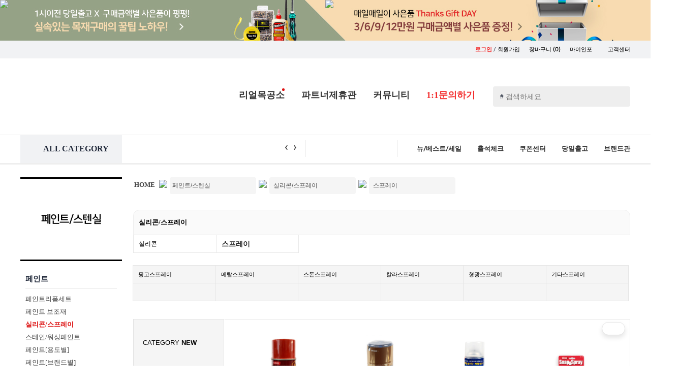

--- FILE ---
content_type: text/css
request_url: https://www.paintinfo.co.kr/css/default.css
body_size: 7698
content:
/* *****************************************************************

=== 본 CSS파일은 가장 기본적인 스타일을 지정한다
=== 홈페이지 디자인에 전체적인 영향을 미칠 수 있기 때문에 가급적이면 수정을 지양한다.

**************************************************************** */

/* 
===========================================
*** COMMON STYLE SHEET ***
===========================================
*/
html, body, table, th, td, textarea, h1, p {font-family:'Noto Sans Korean';padding:0;margin:0;font-size:13px;font-weight:400}

body {color:#222a3b;background:#fff}
ul, li {list-style:none;box-sizing:border-box;padding:0;margin:0}
table {border:0;padding:0;margin:0;/*width:100%;*/}

/* 
===========================================
*** WEBFONT SETTING ***
===========================================
*/
@font-face {font-family: 'InkLipquid'; src: url('https://cdn.jsdelivr.net/gh/projectnoonnu/noonfonts_one@1.0/InkLipquid.woff') format('woff'); font-weight: normal; font-style: normal}
@font-face {font-family:'UhBeeMiMi';src:url('https://cdn.jsdelivr.net/gh/projectnoonnu/noonfonts_five@.2.0/UhBeeMiMi.woff') format('woff');font-weight:normal;font-style:normal}
@font-face {font-family:'NanumSquareRound';src:url('https://cdn.jsdelivr.net/gh/projectnoonnu/noonfonts_two@1.0/NanumSquareRound.woff') format('woff');font-weight:normal;font-style:normal}
@keyframes movingPara {from {margin-top:5%}	to {margin-top:-7%}}
@font-face {font-family:'yg-jalnan';src:url('https://cdn.jsdelivr.net/gh/projectnoonnu/noonfonts_four@1.2/JalnanOTF00.woff') format('woff');font-weight:normal;font-style:normal}
@font-face{font-family:'Noto Sans Korean';font-style:normal;font-weight:400;src:url(https://www.paintinfo.co.kr/info_etc/auto/font/infoNotoSansKR-DemiLight-Hestia.eot),
url(https://www.paintinfo.co.kr/info_etc/auto/font/NotoSansKR-DemiLight-Hestia.eot?#iefix) format('embedded-opentype');src:local('Noto Sans DemiLight'),local('NotoSans-DemiLight'),
url(https://www.paintinfo.co.kr/info_etc/auto/font/NotoSansKR-DemiLight-Hestia.woff) format('woff'),
url(https://www.paintinfo.co.kr/info_etc/auto/font/NotoSansKR-DemiLight-Hestia.otf) format('opentype')}
@font-face{font-family:'Noto Sans Korean';font-style:normal;font-weight:bold;src:url(https://www.paintinfo.co.kr/info_etc/auto/font/NotoSansKR-Medium-Hestia.eot),
url(https://www.paintinfo.co.kr/info_etc/auto/font/NotoSansKR-Medium-Hestia.eot?#iefix) format('embedded-opentype');src:local('Noto Sans Medium'),local('NotoSans-Medium'),
url(https://www.paintinfo.co.kr/info_etc/auto/font/NotoSansKR-Medium-Hestia.woff) format('woff'),
url(https://www.paintinfo.co.kr/info_etc/auto/font/NotoSansKR-Medium-Hestia.otf) format('opentype')}
@font-face {
    font-family: 'NanumSquareNeo-Variable';
    src: url('https://cdn.jsdelivr.net/gh/projectnoonnu/noonfonts_11-01@1.0/NanumSquareNeo-Variable.woff2') format('woff2');
    font-weight: normal;
    font-style: normal;
}


/* 
===========================================
*** BASIC A LINK CSS SETTING ***
===========================================
*/
a         {font-style:normal;text-decoration:none;color:#555;cursor:pointer;outline:none}
a:link    {font-style:normal;text-decoration:none;color:#555}
a:visited {font-style:normal;text-decoration:none;color:#555}
a:active  {font-style:normal;text-decoration:none;color:#555}
a:hover   {font-style:normal;text-decoration:underline;color:#222a3b}

/* 
===========================================
*** INPUT TYPE BASIC STYLE ***
===========================================
기본적인 input type, selectbox, checkbox, radio, button 스타일 지정
각 페이지에 맞게 사이즈만 조절해서 사용한다.
*/

/*  2019. 08. 26 락 주석
select {background-position:5px;min-width:120px;outline:none;cursor:pointer;background:#fff;border:1px solid #e3e3e3;-webkit-appearance:none;font-size:12px;padding:7px;background:url('/ishop/2019/img/slt_arr_down.png') right center no-repeat;border-radius:0;height:32px}
input[type="text"] {background:#fff;border-top:1px solid #ccc;border-left:1px solid #ccc;border-right:1px solid #eee;border-bottom:1px solid #eee;-webkit-appearance:none;padding:0 7px;font-size:12px;border-radius:0;outline:none;height:30px}
input[type="password"] {background:#fff;border-top:1px solid #ccc;border-left:1px solid #ccc;border-right:1px solid #eee;border-bottom:1px solid #eee;-webkit-appearance:none;padding:0 7px;font-size:12px;border-radius:0;outline:none;height:30px}
input[type="number"] {background:#fff;border-top:1px solid #ccc;border-left:1px solid #ccc;border-right:1px solid #eee;border-bottom:1px solid #eee;-webkit-appearance:none;padding:0 7px;font-size:12px;border-radius:0;outline:none;height:30px}
input[type="tel"] {background:#fff;border-top:1px solid #ccc;border-left:1px solid #ccc;border-right:1px solid #eee;border-bottom:1px solid #eee;-webkit-appearance:none;padding:0 7px;font-size:12px;border-radius:0;outline:none;height:30px}
input[type="button"] {outline:none}
input:focus {border:1px solid #f32d2d}
select:focus {border:1px solid #f32d2d}
input[type="button"] {-webkit-appearance:none;border-radius:0;font-size:12px;cursor:pointer;border:0}

*/
button {-webkit-appearance:none;border:0;border-radius:0;cursor:pointer;outline:none}
/* 
===========================================
*** INPUT TYPE RADIO ***
===========================================
*/
.checks1 {position:relative;margin-left:-5px}
.checks1 input[type="radio"] {position:absolute;width:1px;height:1px;padding:0;margin:-1px;overflow:hidden;clip:rect(0,0,0,0);border:0}
.checks1 input[type="radio"] + label {display:inline-block;position:relative;padding:0 5px 0 30px;cursor:pointer;-webkit-user-select:none;-moz-user-select:none;-ms-user-select:none}
.checks1 input[type="radio"] + label:before {content:'';position:absolute;left:4px;top:0px;width:17px;height:17px;text-align:center;background:#fff;border:1px solid #ccc;border-radius:50%}
.checks1 input[type="radio"] + label:active:before, .checks input[type="radio"]:checked + label:active:before {}
.checks1 input[type="radio"]:checked + label:before {background-image:linear-gradient(to right,#6ce77f,#a4e45b);border-color:#a4e45b;border-radius:50%}
.checks1 input[type="radio"]:checked + label:after {content:'';position:absolute;top:6px;left:10px;width:7px;height:7px;background:#fff;border-radius:50%}

/* 
===========================================
*** INPUT TYPE CHECKBOX ***
===========================================
*/
.checks2 {position:relative}
.checks2 input[type="checkbox"] {position:absolute;width:1px;height:1px;padding:0;margin:-1px;overflow:hidden;clip:rect(0,0,0,0);border:0}
.checks2 input[type="checkbox"] + label {display:inline-block;position:relative;padding:0 5px 0 30px;cursor:pointer;-webkit-user-select:none;-moz-user-select:none;-ms-user-select:none}
.checks2 input[type="checkbox"] + label:before {content:'';position:absolute;left:4px;top:0px;width:17px;height:17px;text-align:center;background:#fff;border:1px solid #ccc;box-shadow:0px 1px 2px rgba(255,255,255,1), inset 0px -15px 10px -12px rgba(255,255,255,1)}
.checks2 input[type="checkbox"] + label:active:before, .checks input[type="checkbox"]:checked + label:active:before {}
.checks2 input[type="checkbox"]:checked + label:before {background-image:linear-gradient(to right,#6ce77f,#a4e45b);border-color:#a4e45b}
.checks2 input[type="checkbox"]:checked + label:after {content:'';position:absolute;top:1px;left:5px;width:17px;height:17px;background:#a4e45b url(https://www.paintinfo.co.kr/infoAdmin/img/checked.png) no-repeat}





--- FILE ---
content_type: text/css
request_url: https://www.paintinfo.co.kr/css/simplyscroll.css
body_size: 7361
content:
.simply-scroll-container { /* Container DIV - automatically generated */position:relative}
.simply-scroll-clip { /* Clip DIV - automatically generated */position:relative;overflow:hidden}
.simply-scroll-list { /* UL/OL/DIV - the element that simplyScroll is inited on */overflow:hidden;margin:0;padding:0;list-style:none}
.simply-scroll-list li {padding:0;margin:0;list-style:none}
.simply-scroll-list li img {border:none;display:block}
.simply-scroll-btn {position:absolute;background-image:url(buttons.png);width:42px;height:44px;z-index:3;cursor:pointer}
.simply-scroll-btn-left {left:6px;bottom:6px;background-position:0 -44px}
.simply-scroll-btn-left.disabled {background-position:0 0 !important}
.simply-scroll-btn-left:hover, .simply-scroll-btn-left:focus {background-position:0 -88px}
.simply-scroll-btn-right {right:6px;bottom:6px;background-position:-84px -44px}
.simply-scroll-btn-right.disabled {background-position:-84px 0 !important}
.simply-scroll-btn-right:hover, .simply-scroll-btn-right:focus {background-position:-84px -88px}
.simply-scroll-btn-up {right:6px;top:6px;background-position:-126px -44px}
.simply-scroll-btn-up.disabled {background-position:-126px 0 !important}
.simply-scroll-btn-up:hover, .simply-scroll-btn-up:focus {background-position:-126px -88px}
.simply-scroll-btn-down {right:6px;bottom:6px;background-position:-42px -44px}
.simply-scroll-btn-down.disabled {background-position:-42px 0 !important}
.simply-scroll-btn-down:hover, .simply-scroll-btn-down:focus {background-position:-42px -88px}
.simply-scroll-btn-pause {right:6px;bottom:6px;background-position:-168px -44px}
.simply-scroll-btn-pause:hover, .simply-scroll-btn-pause:focus {background-position:-168px -88px}
.simply-scroll-btn-pause.active {background-position:-84px -44px}
.simply-scroll-btn-pause.active:hover, .simply-scroll-btn-pause.active:focus {background-position:-84px -88px}

/* 
Custom class modifications - override classees
.simply-scroll is default
*/

.simply-scroll { /* Customisable base class for style override DIV */width:1200px;/*height:200px;*/margin-bottom:1em}
.simply-scroll .simply-scroll-clip {width:1200px;height:110px}
.simply-scroll .simply-scroll-list {}
.simply-scroll .simply-scroll-list li {float:left;width:185px;height:110px;margin-right:10px}
.simply-scroll .simply-scroll-list li img {}
.simply-scroll .simply-scroll-btn {}
.simply-scroll .simply-scroll-btn-left {}
.simply-scroll .simply-scroll-btn-left.disabled {}
.simply-scroll .simply-scroll-btn-left:hover {}
.simply-scroll .simply-scroll-btn-right {}
.simply-scroll .simply-scroll-btn-right.disabled {}
.simply-scroll .simply-scroll-btn-right:hover {}
.simply-scroll .simply-scroll-btn-up {}
.simply-scroll .simply-scroll-btn-up.disabled {}
.simply-scroll .simply-scroll-btn-up:hover {}
.simply-scroll .simply-scroll-btn-down {}
.simply-scroll .simply-scroll-btn-down.disabled {}
.simply-scroll .simply-scroll-btn-down:hover {}

/* Vertical scroller example */
.vert { /* wider than clip to position buttons to side */width:340px;height:400px;margin-bottom:1.5em}
.vert .simply-scroll-clip {width:185px;height:110px}
.vert .simply-scroll-list {}
.vert .simply-scroll-list li {width:185px;height:110px}
.vert .simply-scroll-list li img {}
.vert .simply-scroll-btn {}
.vert .simply-scroll-btn-up { /* modified btn pos */right:0;top:0}
.vert .simply-scroll-btn-up.disabled {}
.vert .simply-scroll-btn-up:hover {}
.vert .simply-scroll-btn-down { /* modified btn pos */right:0;top:52px}
.vert .simply-scroll-btn-down.disabled {}
.vert .simply-scroll-btn-down:hover {}
/* NOTE left-right classes wouldn't be needed on vertical scroller */


.simply-scroll2-container { /* Container DIV - automatically generated */position:relative}
.simply-scroll2-clip { /* Clip DIV - automatically generated */position:relative;overflow:hidden}
.simply-scroll2-list { /* UL/OL/DIV - the element that simplyScroll is inited on */overflow:hidden;margin:0;padding:0;list-style:none}
.simply-scroll2-list li {padding:0;margin:0;list-style:none}
.simply-scroll2-list li img {border:none;display:block}
.simply-scroll2-btn {position:absolute;background-image:url(buttons.png);width:42px;height:44px;z-index:3;cursor:pointer}
.simply-scroll2-btn-left {left:6px;bottom:6px;background-position:0 -44px}
.simply-scroll2-btn-left.disabled {background-position:0 0 !important}
.simply-scroll2-btn-left:hover, .simply-scroll2-btn-left:focus {background-position:0 -88px}
.simply-scroll2-btn-right {right:6px;bottom:6px;background-position:-84px -44px}
.simply-scroll2-btn-right.disabled {background-position:-84px 0 !important}
.simply-scroll2-btn-right:hover, .simply-scroll2-btn-right:focus {background-position:-84px -88px}
.simply-scroll2-btn-up {right:6px;top:6px;background-position:-126px -44px}
.simply-scroll2-btn-up.disabled {background-position:-126px 0 !important}
.simply-scroll2-btn-up:hover, .simply-scroll2-btn-up:focus {background-position:-126px -88px}
.simply-scroll2-btn-down {right:6px;bottom:6px;background-position:-42px -44px}
.simply-scroll2-btn-down.disabled {background-position:-42px 0 !important}
.simply-scroll2-btn-down:hover, .simply-scroll2-btn-down:focus {background-position:-42px -88px}
.simply-scroll2-btn-pause {right:6px;bottom:6px;background-position:-168px -44px}
.simply-scroll2-btn-pause:hover, .simply-scroll2-btn-pause:focus {background-position:-168px -88px}
.simply-scroll2-btn-pause.active {background-position:-84px -44px}
.simply-scroll2-btn-pause.active:hover, .simply-scroll2-btn-pause.active:focus {background-position:-84px -88px}

/* Custom class modifications - override classees
.simply-scroll2 is default
*/

.simply-scroll2 { /* Customisable base class for style override DIV */width:100%;/*height:200px;*/padding:150px 0}
.simply-scroll2 .simply-scroll2-clip {width:100%;margin-top:0px}
.simply-scroll2 .simply-scroll2-list {}
.simply-scroll2 .simply-scroll2-list li {float:left;width:400px;height:400px;margin-right:0px;border:0px solid #eee}
.simply-scroll2 .simply-scroll2-list li img {}
.simply-scroll2 .simply-scroll2-btn {}
.simply-scroll2 .simply-scroll2-btn-left {}
.simply-scroll2 .simply-scroll2-btn-left.disabled {}
.simply-scroll2 .simply-scroll2-btn-left:hover {}
.simply-scroll2 .simply-scroll2-btn-right {}
.simply-scroll2 .simply-scroll2-btn-right.disabled {}
.simply-scroll2 .simply-scroll2-btn-right:hover {}
.simply-scroll2 .simply-scroll2-btn-up {}
.simply-scroll2 .simply-scroll2-btn-up.disabled {}
.simply-scroll2 .simply-scroll2-btn-up:hover {}
.simply-scroll2 .simply-scroll2-btn-down {}
.simply-scroll2 .simply-scroll2-btn-down.disabled {}
.simply-scroll2 .simply-scroll2-btn-down:hover {}

/* Vertical scroller example */
.vert { /* wider than clip to position buttons to side */width:340px;height:400px;margin-bottom:1.5em}
.vert .simply-scroll2-clip {width:185px;height:110px}
.vert .simply-scroll2-list {}
.vert .simply-scroll2-list li {width:185px;height:110px}
.vert .simply-scroll2-list li img {}
.vert .simply-scroll2-btn {}
.vert .simply-scroll2-btn-up { /* modified btn pos */right:0;top:0}
.vert .simply-scroll2-btn-up.disabled {}
.vert .simply-scroll2-btn-up:hover {}

.vert .simply-scroll2-btn-down { /* modified btn pos */right:0;top:52px}
.vert .simply-scroll2-btn-down.disabled {}
.vert .simply-scroll2-btn-down:hover {}
/* NOTE left-right classes wouldn't be needed on vertical scroller */





--- FILE ---
content_type: text/css
request_url: https://www.paintinfo.co.kr/css/common_1908.css
body_size: 85202
content:
/*
* Nanum Gothic (Korean) http://www.google.com/fonts/earlyaccess
*/
#wrap {margin:0px;padding:0px;width:100%}

/* menu */
#menu {width:100%;height:0px}
#menu #menu_box {width:1200px;margin:0 auto;
}
/* menu - category*/
#menu #category {position:relative}
#menu #all_category{width:200px;height:45px;line-height:45px;background-color:#555;float:left}
#category_text, #category_add {color:#fff;font-weight:bold;font-size:9pt}
#menu #category #category_text {margin-left:20px;border:1px solid #555}
#menu #category #category_add {float:right;margin:5px 10px 0 0px;background:url('/new_images/common/arr_down.png') no-repeat;border:0px solid #fff;background-size:32px 32px;width:32px;height:32px}

/*****************/
/* 메인카테고리박스 */
#menu #category #sub_category{display:none}
#menu #category #sub_category {position:absolute;width:200px;height:640px;background:rgba(255,255,255,1);top:3px;left:0;z-index:999;margin-top:-3px;font-weight:500}
#menu #category #sub_category_sub {position:absolute;width:200px;height:578px;background-color:#f5f5f5;top:49px;left:0;z-index:999;margin-top:-3px;/*box-shadow:0 0px 20px rgba(0,0,0,0.15);*/}
/*****************/
#menu #category #sub_category #sub_category_list {position:relative}
#menu #category #sub_category_sub #sub_category_list_sub {position:relative}
/*****************/
#menu #category #sub_category #sub_category_list .category01 {font-weight:900;margin-top:20px;font-size:14px}
#menu #category #sub_category #sub_category_list .subtitlecate1 {margin:10px;color:#000;font-size:12px;border-radius:3px;background:rgba(118,152,166,0.3)}
#menu #category #sub_category #sub_category_list .subtitlecate2 {margin:10px;color:#000;font-size:12px;border-radius:3px;background:rgba(97,83,234,0.2)}
#menu #category #sub_category_sub #sub_category_list_sub .category01 {margin:23px 0 0 0}
/*****************/
#menu #category #sub_category #sub_category_div {position:absolute;width:755px;height:579px;top:0px;left:200px;background:#fff url('/new_images/common/popbg.png') repeat-y;background-color:#fff;z-index:99999999;text-align:center;display:block;box-shadow:1px 1px 0px rgba(0,0,0,0.1)}
#menu #category #sub_category_sub #sub_category_div {position:absolute;width:755px;height:579px;top:0px;left:200px;/*background:#fff url('/new_images/common/popbg.png') repeat-y;*/background-color:#fff;z-index:99999999999999;text-align:center;display:block;box-shadow:10px 10px 0px rgba(0,0,0,0.1)}
/*****************/
#menu #category #sub_category #sub_category_list li {height:25px;line-height:25px;text-align:left;padding:0 0 0 10px}
#menu #category #sub_category #sub_category_list div {padding:0 0 0 10px}
#menu #category #sub_category_sub #sub_category_list_sub div {padding:0 0 0 10px}
#menu #category #sub_category_sub #sub_category_list_sub li {height:25px;line-height:25px;text-align:left;padding:0 0 0 10px}
/*****************/
#sub_category_list li:hover {/*background-color:#555;*/color:#fff;cursor:pointer}
#sub_category_list_sub li:hover {/*background-color:#555;*/color:#fff;cursor:pointer}

/*****************/
/* 주석처리
#sub_category_div #scd_title {width:300px;height:90px}
#sub_category_div #scd_title img {margin:20px 0 0 0px}
#sub_category_div #scd_search {position:absolute;width:430px;height:45px;background-color:#f5f5f5;top:0;right:0;margin:20px 15px 0 0;line-height:45px;text-align:left;padding-left:15px}
#sub_category_div #scd_search ul li {float:left;font-size:11px;font-family:'dotum'}

#sub_category_div #scd_sub_ul {display:table;height:380px;width:240px;border-right:1px solid #e3e3e3}
#scd_category, #scd_brand, #scd_banner, .scd_separator {display:table-cell;width:33%}
#sub_category_div .scd_separator {width:1px;border-left:1px solid #f2f2f2}
#scd_category_box, #scd_brand_box{display:table;width:100%;height:380px}
#scd_category_title, #scd_category_list, #scd_brand_title, #scd_brand_list {width:124px;height:380px;display:table-cell}
#scd_category_list li, #scd_brand_list li{height:25px}
#scd_category_list li:hover, #scd_brand_list li:hover {color:#97cfdd;text-decoration:underline;cursor:pointer}
#sub_category_div #scd_banner_box {width:100%;height:380px}

*/

/* /////메인 카테고리 팝업/////*/
#scp_title {width:300px;height:88px;border:0px solid #000;float:left;padding:18px 10px}
#scp_mdsch {width:440px;height:88px;border:0px solid #000;float:left;padding:20px 10px}
#scp_mdsch ul {width:420px;height:45px;background-color:#f5f5f5}
#scp_mdsch ul li {text-align:left;line-height:45px;font-size:11px;font-family:'dotum';float:left;color:#444}
#scp_mdsch ul .scpm_tlt {font-weight:bold;font-family:'dotum';padding-left:15px}
#scp_mdsch ul .scpm_sub a {color:#888}
#scpsub_cat {width:100%;height:480px;float:left;padding-top:10px}
#scpsct1a {width:240px;height:450px;border-right:1px solid #eee;float:left;padding-top:15px}
.scpsct_ttl {width:110px;height:33px;position:absolute;line-height:26px;font-size:12px;font-family:'dotum'}
#scpsct1a li {font-family:'dotum';font-size:12px;line-height:20px;text-align:left;margin-left:33px;color:#222;background:url('https://www.paintinfo.co.kr/new_images/main/cate_list_ico.png') left no-repeat}
#scpsct1a li a {color:#666;margin-left:20px}
#scpsct1a li a:hover {color:#000}
#scpsct2a {width:210px;height:450px;border-right:1px solid #eee;float:left;padding-top:14px}
.scpsct_ttl2 {width:100px;height:33px;position:absolute;line-height:26px;font-size:12px;font-family:'dotum';margin-left:240px}
#scpsct2a li {font-family:'dotum';font-size:12px;line-height:22px;text-align:left;margin-left:100px;color:#888}
#scpsct2a li a {color:#888;font-size:11px}
#scpsct3a {width:290px;height:470px;float:left;padding-top:5px}

/* /////메인 카테고리 팝업/////*/
#popCate_menu1a {width:240px;height:430px;margin-top:15px;border-right:1px solid #eee;float:left}
#popCate_menu1a ul {text-align:left;font-size:12px;font-family:'dotum';float:left;margin-left:20px}
#Catitle {font-weight:bold;margin:20px 0 0 15px}
#Catitle li a {color:#aaa}
#popCate_menu1a #CatList1a {position:absoltue;margin:-18px 0 0 110px;line-height:22px}
#popCate_menu2a {width:210px;height:430px;margin-top:15px;border-right:1px solid #eee;float:left}
#popCate_menu2a ul {text-align:left;font-size:12px;font-family:'dotum';float:left}
#Catitle2 {font-weight:bold;margin:20px 0 0 15px;color:#00aaaa}
#popCate_menu2a #CatList2a {position:absoltue;margin:-18px 0 0 100px;line-height:22px}
#CatbnrBox {float:right}

/* menu - titlemenu*/
#menu #title_menu {width:800px;height:45px;line-height:45px;display:table-cell}
#menu #title_menu ul {display:table;text-align:center}
#menu #title_menu li {display:table-cell;font-weight:900;text-align:center;font-size:13px;float:left;padding-top:4px;margin-right:13px;margin-left:13px}

#title_menu #coupon_down {/*padding-left:10px;*/}
#title_menu #top_change_menu {padding-left:10px}
#title_menu #event_zone {color:#dd1111}
#title_menu #carpentry_shop {position:relative}
#title_menu #carpentry_shop span {position:absolute;top:-12px;left:21px;z-index:1}
#title_menu #brand_shop {position:relative}
#title_menu #brand_shop span {position:absolute;top:-12px;right:-5px;z-index:1;display:block}

#menu #title_etc {text-align:center;width:200px;height:45px}
#menu #title_etc ul {display:table}
#menu #title_etc li {position:relative;top:6px;left:35px;width:40px;display:table-cell}
.menu_bottom_line{border-bottom:1px solid #e3e3e3}

/* side menu */
#sideMenu {position:fixed;width:130px;height:600px;border:1px solid #ccc;background-color:#fff;left:50%;margin-left:630px}

/* footer */
#footer {width:100%;clear:both}
#main_footer_wrap {width:1200px;border-top:1px solid #e3e3e3;/*border-bottom:1px solid #e3e3e3;*/margin:0 auto;font-family:Tahoma,'Noto Sans Korean', 'Malgun Gothic', '맑은 고딕', AppleSDGothicNeo, Helvetica, dotum, 돋움, sans-serif;font-size:12px}
#main_footer_wrap #footerBox {width:1200px;height:10px;border-top:1px solid #e3e3e3;margin-top:5px}
#main_footer_wrap #footerBox #footerBox01 {width:220px;height:200px;border-right:1px solid #eee;margin-top:20px;float:left}
#main_footer_wrap #footerBox #footerBox01 li {margin:15px 0 0 20px}
#main_footer_wrap #footerBox #footerBox02 {width:220px;height:200px;border-right:1px solid #eee;margin-top:20px;float:left}
.counselSub {font-size:12px;color:#aaa;line-height:20px;}
.counselBtn {width:80px;height:25px;background-color:#ffd800;font-size:12px;line-height:25px;text-align:center;color:#000;/*border:1px solid #e9da09;*/}

#main_footer_wrap #footerBox #footerBox02 li {margin:15px 0 0 20px}
#main_footer_wrap #footerBox #footerBox03 {width:601px;height:200px;border-right:0px solid #000;margin-top:20px;float:left;text-align:center}
#main_footer_wrap #footerBox #footerBox03 #footIco01 {width:140px;height:100px;border-right:1px solid #eee;border-bottom:1px solid #eee;float:left;margin:0px 0 0 0px}
#main_footer_wrap #footerBox #footerBox03 #footIco02 {width:140px;height:100px;border-right:1px solid #eee;border-bottom:0px solid #eee;float:left;margin:0px 0 0 0px}
#footIco01  li {margin-top:8px}
#footIco02  li {margin-top:8px}
#main_footer_wrap #footerBox #footerBox04 {width:150px;height:200px;margin-top:20px;float:left}
#main_footer_wrap #footerBox #footerBox04 li {margin:14px 0 0 -20px;float:left}
#main_footer_wrap #footerBox #footerBox04 .faqTxt {float:left;font-size:12px;line-height:11px;width:100%;height:11px}
#main_footer_wrap #footerBox #footerBox04 .faqTxt a:hover {color:#d11}
#FooterWrap {position:relative;width:100%;font-family:Tahoma,'Noto Sans Korean', 'Malgun Gothic', '맑은 고딕', AppleSDGothicNeo, Helvetica, dotum, 돋움, sans-serif}
#FooterWrap #FooterBox {width:100%;border-top:1px solid #ccc}
#fmMenu {width:1200px;height:50px;border-bottom:1px solid #e3e3e3;margin:0 auto;line-height:50px}
#fmMenu .menu01 {width:750px;height:50px;border:0px solid #000;float:left}
#fmMenu ul .fmMenuPik {margin:15px 0 0 -1px;float:left;padding:0 18px;height:15px;text-align:center;line-height:15px;font-size:13px}
#fmMenu .menu02 {width:440px;height:50px;border:0px solid #000;float:left}
#fmMenu ul .fmMenuNotice {margin:15px 0 0 0px;float:left;width:100px;height:15px;text-align:center;line-height:15px;font-size:12px;font-weight:bold}
#fmMenu ul .fmMenuNotice_body {margin:15px 0 0 0px;float:left;width:280px;border:0px solid #000;height:15px;text-align:left;line-height:15px;font-size:11px;font-weight:normal;color:#666}
#mobileBnr {width:220px;height:280px;border-right:1px solid #eee;float:left}
#mobileBnr .qrcode{margin:20px 0 0 15px}
#footerInfo {width:620px;height:280px;border-right:1px solid #eee;float:left}
#footerInfo li {font-size:12px;color:#666;margin:0px 0 0 25px;line-height:22px}
#footerInfo span {font-size:9px;color:#aaa}
#footerInfo .copyrights {margin-top:25px;font-weight:bold;font-family:tahoma;color:#aaa}
#footerCS {float:left;width:320px;height:280px;border:0px solid #000;margin:20px 0 0 25px}
#footerCS .csInfotxt {font-size:12px;color:#666;line-height:20px;letter-spacing:-0.5px}
.csBtn {width:80px;height:25px;background-color:#ffd800;font-size:12px;line-height:25px;text-align:center;color:#000;margin:20px 0 20px 0px}
#footerCS li span {color:#dd1111}

/* 상단 고정메뉴 */
.TopFixedMenu {position:fixed;width:100%;top:0px;background-color:#fff;z-index:250;display:none;z-index:999;height:50px;/*box-shadow:0 3px 15px rgba(0,0,0,0.1);*/border-bottom:1px solid #e8e8e8}
.TopFixedMenu .LayerLogo {float:left;position:absolute;z-index:9999999}
.LayerMenu {width:50px;height:50px;background-color:#ff4800;color:#000;float:right;position:absolute;right:0}
.LayerMenu .goTopBtn {font-size:11px;color:#fff;text-align:center;line-height:50px}
.TopFixedMenu .TopMenuLine {float:left;position:relative;margin-left:120px}
.TopFixedMenu .TopMenuLine ul li {height:50px;font-size:12px;color:#666;text-align:center;line-height:50px;float:left;margin-right:5px;font-family:'SDGothicNeoRoundBold';font-weight:bold}
.TopFixedMenu .TopMenuLine ul li a {color:#333}
.TopFixedMenu .TopMenuLine ul li a:hover {color:#d11;text-decoration:underline}
.clear {clear:both}
.div_space {width:100%;height:25px;/*clear:both;*/}
.div_space2 {width:100%;height:50px;/*clear:both;*/}

/* search */
#Sch_bar_box {width:350px;height:50px;float:left;margin-left:50px}
#Sch_bar_box #sch_input {border:2px solid #dadada;background-color:#fff;width:220px;position:relative;left:0px;top:7px;height:34px}
#Sch_bar_box #keywords_layer {margin:2px 0 0 2px;width:150px;height:21px;line-height:30px;border:0;font-size:12px;font-family:'dotum';color:#888;padding:2px 0 0 10px}
#Sch_bar_box #sch_btn {position:absolute;width:28px;height:28px;top:1px;right:1px;cursor:pointer;background-color:#555;border-radius:2px}
#Sch_bar_box #sch_btn img {position:absolute;top:0px;left:0px}

#infobox {/*width:350px;float:right;*/height:50px;overflow:hidden;background-color:#fff}
#infobox ul {margin-right:15px}
#infobox ul li {float:right;margin-left:10px;line-height:50px;font-family:'dotum'}
#infobox ul li b {color:#d11}

/*로그인 팝업 */
#show22 {/*position:absolute;margin:-50px 0 0 1300px;*/font-family:'dotum';position:absolute;left:50%;margin:-50px 0 0 345px}
#pop_login {background:url('/new_images/common/pop_login.png') center no-repeat;position:absolute;width:294px;height:211px;z-index:999999;/*box-shadow:0 3px 7px #aaa;*/}
#show22 #pl_idbox {padding:25px 0 0 15px}
#show22 #pl_idbox li {float:left}
.pl_namebox {height:30px;line-height:30px;width:190px}
.pl_namebox span {padding-left:30px}
.pl_namebox img {position:absolute;margin:5px 5px}
.pl_logout {margin-top:3px;padding:5px 10px;border:1px solid #ff4800;float:right;font-size:12px;color:#ff4800}
#pl_infobox {margin:15px 22px 15px 22px;float:left;width:253px;height:46px;background-color:#f5f5f5;font-size:11px}
#pl_infobox .pl_ib1a {padding-top:6px;width:33%;height:46px;line-height:17px;float:left;text-align:center}
.seperate {width:1px;height:46px;background-color:#e3e3e3;float:left;box-shadow:1px 0 0 #fff}
.seperate_ft {width:1px;height:10px;background-color:#e3e3e3;float:left;margin-top:17px}
#pl_idbox2 {float:left;margin:0px 0 0 50px;color:#888;font-size:11px}
#pl_idbox2 .pl_ib2a {float:left;text-decoration:underline}
.seperate2 {margin:2px 10px;width:1px;height:10px;background-color:#e3e3e3;float:left;box-shadow:1px 0 0 #fff}
#pl_menubox {background-color:#f5f5f5;width:286px;height:45px;float:left;border-top:1px solid #e3e3e3;margin:17px 0 0 4px}
#pl_menubox li {float:left;height:45px;text-align:center;line-height:45px;width:50%;font-weight:bold}
.pl_ib3b {border-right:1px solid #e5e5e5}
.pl_ib3c {}
.redft {color:#d11}

/* 커뮤니티 팝업 */
#show12 {position:absolute;visibility:hidden;margin:25px 0 0 777px}
#show14 {position:absolute;visibility:hidden;margin:45px 0 0 200px}
#pop_comm {position:absolute;width:150px;height:340px;z-index:999999;/*box-shadow:0 3px 7px #aaa;*/background:url('/new_images/common/pop_cmnt.png') center no-repeat}
.pop_comm1 {background:url('/new_images/common/mokico2.jpg') center no-repeat;float:left;width:801px;height:161px}
#pop_comm2 {position:absolute;margin-left:190px;/*background:url('/new_images/common/mokico.png') center no-repeat;*/z-index:9999999999;float:left}
#show12 ul {padding:35px 0 0 30px}
#show14 ul {padding:40px 0 0 20px}
#show12 ul li {font-size:11px;font-family:'dotum';color:#666;line-height:23px}
#show12 ul li a {color:#d11}
#show12 ul a:hover {text-decoration:underline;color:#d11}
#show14 ul li {font-size:11px;font-family:'dotum';color:#666;float:left}
#show14 ul li a {color:#d11}
#show14 ul a:hover {text-decoration:underline;color:#d11}
.alink_position {display:inline-block;margin-top:-100px;width:100%;height:0px}

/* 페이징 */
#number_box{margin:0 auto;width:552px;height:32px;margin-top:30px;text-align:center}	
#number_box div{display:inline-block;width:32px;height:32px;border:1px solid #e3e3e3;background:#fafafa;/*margin-left:8px;*/font-size:11px;font-weight:normal;color:#aaa;font-family:'dotum';text-align:center;line-height:32px;cursor:pointer}
#number_box .number_box_text{background:#eee;border:1px solid #e3e3e3;margin-left:0;color:#888;line-height:30px}
#number_box .number_box_img{line-height:32px;border:1px solid #e3e3e3}
#number_box div.nb_box3{color:#fff;font-weight:bold;background:#444;border:1px solid #222}
#number_box div.nb_box14{background:#eee;border:1px solid #e3e3e3;color:#888;line-height:32px}
/* 페이징 */

/* 메인 둥둥이 팝업 */
#floatingWrap,.motion_pop {position:absolute;left:50%;margin-left:-390px;top:150px}
#floatingWrap .close,
/* .motion_pop .close {position:absolute;top:20px;left:46%;margin-left:30px;background:url(/new_images/button/btn_close06.gif) no-repeat;width:21px;height:21px;font-size:0;line-height:0;*/
.motion_pop .close {position:absolute;top:20px;left:46%;margin-left:30px;width:21px;height:21px;font-size:0;line-height:0;display:block}
#floatingWrap .motion_pop a {display:none}
#floatingWrap .motion_pop img {cursor:pointer}

/* 아이템 마우스오버 백그라운드 */
.item_layer_zoom_box {position:relative;/*width:200px;height:200px;*/z-index:20;display:inline-block;overflow:hidden}
.item_layer_zoom_box1 {position:relative;/*width:200px;height:200px;*/z-index:20;display:inline-block;overflow:hidden;border-radius:0%}
.item_layer_zoom_box_info {position:absolute;width:200px;height:200px;z-index:9;/*display:none;background:url('/new_images/common/item_bg_20.png') no-repeat;*/}
.item_layer_zoom_box_area {width:200px;height:200px;overflow:hidden}
.item_layer_zoom_box_area_cate {width:180px;height:180px;overflow:hidden;margin-left:32px}
.item_layer_zoom_box_area_cate2 {width:155px;height:155px;overflow:hidden;border:1px solid #e3e3e3;margin-left:13px}
.item_layer_zoom_box_info_detail {background-color:rgba(0,0,0,0.6);margin-top:200px;height:200px}
.ItemPrcBox {position:absolute;width:200px;height:60px;background-color:rgba(0,0,0,0.6);margin-top:0px}
.itembgName {text-align:center;font-family:'dotum';font-size:12px;padding:40px 25px 0px 25px;line-height:20px;color:#fff;/* font-weight:bold;*/}
.itembgPrc {text-align:center;font-family:'dotum';font-size:11px;top:0px;font-weight:bold;padding-bottom:10px;margin-top:10px}
.prctxt1 {font-weight:normal;color:#aaa}
.prctxt2 {color:#fff}
.prctxt3 {color:#ffd800}

.hoverbox {position:relative}
.main {width:200px;height:200px}
.overlay {position:absolute;width:200px;height:200px;top:0;left:0;display:none}
.main1 {width:200px;height:200px}
.overlay1 {position:absolute;width:200px;height:200px;top:0;left:0;display:none}
.main2 {width:200px;height:200px}
.overlay2 {position:absolute;width:200px;height:200px;top:0;left:0;display:none}
.main3 {width:200px;height:200px}
.overlay3 {position:absolute;width:200px;height:200px;top:0;left:0;display:none}

.paging_prev {padding-left:5px}
.paging_numbers  {font-size:11px;font-family:'dotum'}
.paging_numbers a {font-size:11px;font-family:'dotum'}
.paging_next {padding-right:5px}

/**/
.main_top_menu_bar {width:1010px;height:45px;background-color:#fff;margin-left:200px;line-height:45px}
.main_top_menu_bar ul {display:inline-block}
.main_top_menu_bar li {display:inline-block;padding-top:3px;margin:0 8px}
.top_etc_box {display:inline-block;margin-left:126px;margin-top:3px}

/* 카테고리 팝업창 새로운 CSS */
#scpsub_cat_box {width:100%;height:480px;float:left;padding-top:0px;border:0px solid #000}
#scpsct1a_list {width:230px;height:450px;border-right:0px solid #eee;float:left;padding-top:10px}
#scpsct1a_list li {font-family:'dotum';font-size:12px;line-height:21px;text-align:left;margin-left:33px;color:#222;background:url('https://www.paintinfo.co.kr/new_images/main/cate_list_ico.png') left no-repeat}
#scpsct1a_list li a {color:#666;margin-left:20px}
#scpsct1a_list li a:hover {color:#000}
#scpsct2a_bnr {width:220px;height:450px;border-right:1px solid #eee;float:left;padding-top:10px}
#scpsct2a_bnr li {font-family:'dotum';font-size:12px;text-align:left;color:#888;padding-bottom:30px}
#scpsct2a_bnr li a {color:#888;font-size:11px}
#scpsct2a_bnr li a:hover {color:#222;font-size:11px}

.s2ab_txt {display:inline-block;width:200px;height:30px;line-height:30px;padding-left:11px;background-color:#eee;color:#888;font-size:11px;margin-bottom:1px}
.cat_sub_smb {position:absolute;width:230px;background-color:#fff;border:2px solid #222;color:#222;font-size:11px;line-height:21px;margin:-40px 0 0 160px;padding:15px 30px 15px 5px}
.cat_sub_smb ul {margin-top:0px}
.cat_sub_smb ul li {color:#222;width:200px;font-size:11px;line-height:21px;font-family:'dotum';text-align:left;padding:0;margin-left:-30px}
.cat_sub_smb2 {position:absolute;width:230px;background-color:#fff;border:2px solid #222;color:#222;font-size:11px;line-height:21px;margin:-40px 0 0 160px;padding:15px 30px 15px 5px}
.cat_sub_smb2 ul {margin-top:0px}
.cat_sub_smb2 ul li {color:#222;width:200px;font-size:11px;line-height:21px;font-family:'dotum';text-align:left;padding:0;margin-left:-30px}
.on {font-weight:bold;/*color:#d11;*/}

/*상품리스트 통일레이아웃 재작업 20170814 // 류*/
#ilWrapArea {width:100%;border:0px solid #000;overflow:hidden}
#ilWrapArea .noline {border-right:0;border-bottom:1px solid #eee}
#ilWrapArea ul {width:20%;border-right:1px solid #eee;padding:20px 15px;border-bottom:1px solid #eee;/*display:inline-block;*/float:left}
#ilWrapArea .pdimgArea {width:100%;border:0px solid #d11;position:relative}
#ilWrapArea .pdimgArea .magIco {position:absolute;right:0}
#ilWrapArea .pdimgArea .prodMenu3 {background-color:rgba(0,0,0,0.4);width:100%;height:30px;position:absolute;bottom:0px;padding:0 0 0 40px}	
#ilWrapArea .pdimgArea .prodMenu3 div {float:left;font-size:11px;width:25%;text-align:center;line-height:30px}
#ilWrapArea .pdimgArea .prodMenu3 div a {color:#fff}
#ilWrapArea .pdinfoTextBox {width:100%;padding:5px;font-size:12px}
#ilWrapArea .pdinfoTextBox .pitb_title {width:100%;height:38px;border:0px solid #ccc;margin:5px 0 5px 0;line-height:18px;overflow:hidden;text-overflow:hidden;font-size:12px}
#ilWrapArea .pdinfoTextBox .pitb_prc01 {height:40px;border:0px solid #ccc}
#ilWrapArea .pdinfoTextBox .salePrc {color:#aaa;font-size:11px;padding:5px 0;height:20px;font-family:'Roboto', sans-serif !important}
#ilWrapArea .pdinfoTextBox .salePrc span {color:#4c77c7}
#ilWrapArea .pdinfoTextBox .wonPrc {font-weight:bold;color:#d11;padding-top:3px;font-family:'Roboto', sans-serif !important}
#ilWrapArea .pdinfoTextBox .wonPrc2 {font-weight:bold;color:#000;padding-top:3px;font-family:'Roboto', sans-serif !important}
#ilWrapArea .pdinfoTextBox .infodesctxt {font-size:11px;color:#aaa;width:100%;height:44px;border:0px solid #ccc;margin-top:10px;line-height:16px}
#ilWrapArea .pdinfoTextBox .infodesctxt span {display:inline-block;width:100%;padding:5px 0;font-weight:bold;color:#888}
#ilWrapArea .prodViewArea {display:inline-block;width:100%;margin:20px 0 0 0;padding:0 5px}
#ilWrapArea .prodViewArea div {float:left;font-size:11px;padding-right:10px}
#ilWrapArea .prodViewArea div a {color:#888}
#ilWrapArea .pditemIconbox {margin-top:10px;padding-left:5px;height:30px}
#ilWrapArea .pditemIconbox span {display:inline-block;margin:5px 0 15px 0px}

/* *****************************************************************
=== 공통적으로 쓰이는 페이지의 CSS를 정의한다.
=== 모든 class는 들여쓰기를 하지않는다. 띄어쓰기도 사용하지않는다.
=== 마지막 class에 ";"는 사용하지 않는다.
=== 각 스타일문단 단위로 주석처리를 사용한다.
=== 애트리뷰트값은 큰따옴표 ("")를 사용한다.

***************************************************************** */

/* 
===========================================
*** BACKGROUND IMAGE ***
===========================================
*/
.titleLogo, .markup, .brIcon1, .brIcon2, .brIcon3, .searchBtnico, .icoMenu, .icoArrdown, .icoAlarm, .kwIco, .downArrIco, .joinPopIco, .swipeBtn, .subcat {background:url("https://www.paintinfo.co.kr/ishop/2019/img/common_header.png") no-repeat
}

/* 
===========================================
*** FONT TYPE ***
===========================================
*/
.ftred {color:#f32d2d !important}
.ftblue {color:#278cd4 !important}
.ftblack {color:#000 !important}
.ftgray {color:#888 !important}
.ftwhite {color:#fff !important}
.ftgreen {color:#1cbd20 !important}
.ftrbt {font-family:'Roboto', sans-serif !important}
.ftsNanum {font-family:'NanumSquareRound' !important}
.ftsNato {font-family:'Lato' !important}
.ftsInk {font-family:'InkLipquid' !important}
.ftsRoboto {font-family:'Roboto' !important}
.ftsDotum {font-family:'dotum' !important}
.ftsJalan {font-family:'yg-jalnan' !important}
.ftsBree {font-family:'Bree Serif', serif !important}
.ftsthm {font-family:tahoma !important}
.ftsmg {font-family:'Margarine', cursive !important}
.ftbold {font-weight:700 !important}
.ftboold {font-weight:900 !important}
.ftsize8 {font-size:9px !important}
.ftsize11 {font-size:11px !important}
.ftsize12 {font-size:12px !important}
.ftsize13 {font-size:13px !important}
.ftsize14 {font-size:14px !important}
.ftsize15 {font-size:15px !important}
.ftsize16 {font-size:16px !important}
.ftsize18 {font-size:18px !important}
.ftsize20 {font-size:20px !important}
.ftsize24 {font-size:24px !important}
.ftsize30 {font-size:30px !important}
.ftaleft {text-align:left !important}
.ftaright {text-align:right !important}
.ftacenter {text-align:center !important}
.bgfff {background:#fff !important}
.bgred {background:#d11 !important}
.ftstund {text-decoration:underline !important}
.lts1 {letter-spacing:-1px}
/* 
===========================================
*** PAGE LAYOUT ***
===========================================
*/
.event_main_title {font-size:30px;font-weight:900;display:inline-block;padding:0 30px;background:#fff}
.mouseov_popwin {background:#fff;position:absolute;display:block;border-radius:1px;background:#fff;box-shadow:0px -5px 25px 0 rgba(0,0,0,0.18);left:50%}
.markup {width:4px;height:4px;background-position:-80px -116px;margin:7px 5px 0 -10px;display:inline-block}
.popupArrIco {content:"";display:inline-block;position:absolute;left:50%;top:-6px;margin-left:-6px;width:0;height:0;border-style:solid;border-width:0 6px 6px 6px;border-color:transparent transparent #fff transparent}
.icoAnime {position:absolute;-webkit-animation-name:movingPara;-webkit-animation-duration:1s;animation-name:movingPara;animation-duration:1s;-webkit-animation-iteration-count:infinite;animation-iteration-count:infinite}
.alternate {-webkit-animation-direction:alternate;animation-direction:alternate}
.float_block {width:100%;float:left}
.pageLayout {width:1200px;margin:0 auto}
.pageTitle {font-size:60px;font-weight:700;padding:50px 0;text-align:center;font-family:'InkLipquid' !important}
.popTitle {background:#222;color:#fff;border-bottom:1px solid #ccc;padding:22px 10px;font-size:30px;font-weight:bold;letter-spacing:-1px}
.thm {font-family:inherit Tahoma,"Noto Sans Korean", "Malgun Gothic", "맑은 고딕", AppleSDGothicNeo, Helvetica, dotum, 돋움, sans-serif}
.vdn {font-family:tahoma}
.ellipsis_multi {overflow:hidden;text-overflow:ellipsis;display:-webkit-box;-webkit-box-orient:vertical;word-wrap:break-word;line-height:20px;height:36px;-webkit-line-clamp:2} /*2줄이상 말줄이기*/
.ellipsis {text-overflow:ellipsis;white-space:nowrap;word-wrap:normal;overflow:hidden} /*1줄이상 말줄이기*/
.hover {opacity:1;-webkit-transition:.5s ease-in-out;transition:.5s ease-in-out}
.hover:hover {opacity:.6}
.blank {width:100%;margin:20px 0;float:left}
.on {font-weight:700;color:#f32d2d}
.brd0 {border:0 !important}
.bd0 {border:0 !important}
.mgn0 {margin:0 !important}
.mgn10 {margin:10px !important}
.mgn50 {margin:50px 0 !important}
.clear {clear:both !important}
.pd0 {padding:0px 0 !important}
.pd10 {padding:10px 0}
.pd20 {padding:20px 0}
.floatingSide {z-index:9999999;position:fixed;display:none;right:35px;bottom:160px}
.floatingSide ul li {margin-bottom:2px}
.floatingSide ul li .icoNum {padding:1px 5px;font-size:9px;color:#fff;font-weight:bold;position:absolute;background:#d11;text-align:center;border-radius:55px;margin:-4px 0 0 -8px}
/*
.floatingSide .todayView:before {content:"";color:#fff;position:absolute;border-radius:50px;margin:-3px 0 0 -5px;font-size:8px;background:#d11;width:15px;height:15px;line-height:15px;text-align:center}
.floatingSide .orderCart:before {content:"";color:#fff;position:absolute;border-radius:50px;margin:-3px 0 0 -5px;font-size:8px;background:#d11;width:15px;height:15px;line-height:15px;text-align:center}
*/
.top:before {content:"";position:absolute;margin:8px 0 0 19px;width:16px;height:16px;background:url(/ishop/2019/img/arrow_up.png) center no-repeat;opacity:.5;left:0}
.floatSideMenu1 {z-index:99999999;background:#222 url('/ishop/2019/img/floating01_on.png') right no-repeat;position:fixed;margin:293px 0 0 0;right:0;width:100px;color:#fff;height:40px;line-height:40px;border-top-left-radius:20px;padding:0 20px;border-bottom-left-radius:20px;background-position:90px 3px}
.floatSideMenu2 {z-index:99999999;background:#222 url('/ishop/2019/img/floating02_on.png') right no-repeat;position:fixed;margin:342px 0 0 0;right:0;width:100px;color:#fff;height:40px;line-height:40px;border-top-left-radius:20px;padding:0 20px;border-bottom-left-radius:20px;background-position:90px 3px}
.floatSideMenu3 {z-index:99999999;background:#222 url('/ishop/2019/img/floating03_on.png') right no-repeat;position:fixed;margin:391px 0 0 0;right:0;width:100px;color:#fff;height:40px;line-height:40px;border-top-left-radius:20px;padding:0 20px;border-bottom-left-radius:20px;background-position:90px 3px}
.floatSideMenu4 {z-index:99999999;background:#222 url('/ishop/2019/img/floating04_on.png') right no-repeat;position:fixed;margin:441px 0 0 0;right:0;width:100px;color:#fff;height:40px;line-height:40px;border-top-left-radius:20px;padding:0 20px;border-bottom-left-radius:20px;background-position:90px 3px}
.talkBnr {position:fixed;bottom:60px;right:20px;z-index:9999;box-shadow:0 0 20px rgba(0,0,0,0.2)}
/* 
===========================================
*** ITEM LAYOUT ***
===========================================
가장 기본적인 스타일의 상품리스팅 레이아웃
*/
.cm_prc_tag {margin-bottom:20px}
.cm_prc_tag .item_name {font-family:'Roboto', sans-serif !important;font-size:12px;width:165px;height:22px;line-height:24px;text-overflow:ellipsis;white-space:nowrap;word-wrap:normal;overflow:hidden;text-align:left}
.cm_prc_tag .item_prc_box {font-family:'Roboto', sans-serif !important;font-size:12px;color:#222a3b;text-align:left}
.cm_prc_tag .item_prc_box span {color:#f32d2d;font-weight:700}

/* 
===========================================
*** BUTTON TYPE *** 
===========================================
버튼사용은 각 타입에 맞는 클래스를 사용하며, 페이징에 맞는 사이즈만 조절하여 사용한다.
*/
.more_btn {position:absolute;padding:8px 20px;background:#222a3b;color:#fff;font-weight:700;margin:200px 0 0 0px;border-radius:1px}
.more_btn:hover {background-image:linear-gradient(to right,#6ce77f,#a4e45b);color:#000}
.btn_type_on {padding:12px 18px;font-size:13px;font-weight:700;margin:0 0 11px 0;display:inline-block;background-image:linear-gradient(to right, #6ce77f,#a4e45b);border-radius:1px}
.btn_type_normal {color:#555;padding:12px 18px;background:#f1f2f4;font-size:13px;font-weight:700;margin:0 0 11px 0;display:inline-block;border-radius:1px}
.btn_type_white {box-sizing:border-box;padding:12px 18px;background:#fff;font-size:13px;font-weight:700;margin:0 0 11px 0;display:inline-block;border-radius:1px;border:1px solid #e3e3e3 !important}
.btn_type_dark {padding:12px 18px;background:#555;font-size:13px;font-weight:700;margin:0 0 11px 0;display:inline-block;border-radius:1px;color:#fff}
.btn_type_mini {padding:4px 5px;min-width:80px;text-align:center;background:#9b8f81;font-size:11px;display:inline-block;border-radius:1px;color:#fff}
.btn_type_mini_red {padding:4px 0px;width:80px;text-align:center;background:#fff;font-size:11px;display:inline-block;border-radius:1px;color:#f32d2d;border:1px solid #f32d2d !important;box-sizing:border-box;font-weight:700}
.btn_type_mini_on {padding:4px 0px;width:80px;text-align:center;background-image:linear-gradient(to right,#6ce77f,#a4e45b);color:#000;font-size:12px;display:inline-block;border-radius:1px;box-sizing:border-box}
.btn_type_mini_white {font-size:11px;border:1px solid #ccc;padding:4px 0px;width:90px;text-align:center;background:#fff;color:#000;display:inline-block;border-radius:1px;box-sizing:border-box}
.btn_type_mini_white_off {font-size:11px;border:1px solid #e3e3e3;padding:4px 0px;width:80px;text-align:center;background:#f5f5f5;color:#aaa;display:inline-block;border-radius:1px;box-sizing:border-box}
.btn_type_mini_event {font-size:11px;padding:4px 10px;min-width:80px;text-align:center;background:#f32d2d;color:#fff;display:inline-block;border-radius:1px;box-sizing:border-box}

/* 
===========================================
*** PAGENATION ***
===========================================
페이지 스타일
*/
.pagination {width:1200px;margin:0 auto;text-align:center}
.pagination ul li {width:30px;height:30px;background:#fff;display:inline-block;text-align:center;font-weight:700;padding:0px;line-height:30px;font-size:11px}
.pagination ul li a {display:block}
.pagination .on {background-image:linear-gradient(to right, #6ce77f,#a4e45b);border:0;/*box-shadow:0 5px 10px rgba(0,0,0,0.1)*/}
.pagination .on a {color:#fff}
.pagination .page_prev {background:url('/ishop/2019/img/btn_pageprev.png') center no-repeat;width:35px;height:35px}
.pagination .prev {background:url('/ishop/2019/img/btn_prev.png') center no-repeat;width:35px;height:35px}
.pagination .next {background:url('/ishop/2019/img/btn_next.png') center no-repeat;width:35px;height:35px}
.pagination .page_next {background:url('/ishop/2019/img/btn_pagenext.png') center no-repeat;width:35px;height:35px}

/* 
===========================================
*** ITEM ICON ***
===========================================
상품리스팅 아이콘
*/
.itm_icobox {position:absolute;margin:-13px 0 0 20px}
.itm_icobox span {font-size:9px !important;border-radius:1px !important;padding:0px 4px 1px 3px !important;color:#fff !important;display:inline-block !important;float:left !important;margin-right:5px !important}
.itm_icobox .new {background:#e17117;color:#fff}
.itm_icobox .best {background:#1b7ed2;color:#fff}
.itm_icobox .sale {background:#f32d2d;color:#fff}
.itm_icobox .free {background:#0fbb23;color:#fff}
.itm_icobox .coupon {background-image:linear-gradient(to right,#6ce77f,#a4e45b);color:#000 !important}

/* 
===========================================
*** ITEM LISTING BOX ***
===========================================
아이템리스트 리스팅스타일
*/
.prod_listing_box {width:100%;text-align:center;display:inline-block}
.prod_listing_box ul {border-top:1px solid #f1f2f4;float:left;width:1200px}
.prod_listing_box ul:first-child {border:0}
.prod_listing_box ul li {border-left:1px solid #eee;padding:15px 0;width:20%;float:left;text-align:center;min-height:420px}
.prod_listing_box ul li:first-child {border:0}
.prod_listing_box .itmList_infobox {width:210px;text-align:left;padding-left:15px}
.prod_listing_box .itmList_infobox .itmList_name {font-family:'Roboto', sans-serif !important;padding:20px 0 10px 0;color:#222;height:62px;line-height:20px}
.prod_listing_box .itmList_infobox .itmList_subtxt {font-family:'Roboto', sans-serif !important;font-size:11px;color:#888;height:50px;;line-height:16px;margin-top:10px}
.prod_listing_box .itmList_infobox .itmList_sale_prc {font-family:'Roboto', sans-serif !important;color:#aaa;font-size:11px;;height:16px}
.prod_listing_box .itmList_infobox .itmList_sale_prc span {color:#00aaaa !important}
.prod_listing_box .itmList_infobox .itmList_won_prc {font-family:'Roboto', sans-serif !important;font-weight:700}
.prod_listing_box .itmList_infobox .itmList_won_prc span {color:#f32d2d}
.prod_listing_box .itmList_infobox .itmList_rv {font-family:'Roboto', sans-serif !important;padding:20px 0 0 0;font-size:11px;color:#888}
.prod_listing_box .itmList_infobox .itmList_rv span {margin-right:20px}
.prod_listing_box .itmList_infobox .itmList_rv span a {color:#888}
.prod_listing_box .itmList_infobox .itmList_rv span a:hover {font-weight:normal}
.prod_listing_box .itmList_infobox .itmList_rv span:first-child:after {content:"";position:absolute;width:1px;height:10px;background:#e3e3e3;margin:1px 0 0 12px}
.prod_listing_box .itmList_infobox .itmList_rv span:last-child {float:right;margin:0}

/* 
===========================================
*** INPUT FORM STYLE ***
===========================================
공통적으로 사용되는 입력태그 스타일
*/
.inputForm {background:#f1f2f4;padding:20px;margin:0 auto;margin-bottom:40px;width:600px}
.inputForm table {margin:20px 0}
.inputForm table tr td:first-child {font-weight:700;width:160px;background:#fff}
.inputForm table tr td {padding:15px 20px;border-bottom:1px solid #e3e3e3;background:#fff}
.inputForm table tr td input[type="text"] {width:220px}
.inputForm table tr td input[type="tel"] {width:60px}
.inputForm table tr td div {margin-top:5px}
.inputForm .confirmBtn {text-align:center}
.inputForm .confirmBtn p {padding:20px 0 40px 0}
.inputForm .confirmBtn span {padding:10px 0px;font-size:24px;width:180px}

.inputForm2 {}
.inputForm2 table {margin:20px 0}
.inputForm2 table tr td:first-child {font-weight:700;width:160px;background:#fff}
.inputForm2 table tr td {padding:15px 20px;border-bottom:1px solid #e3e3e3;background:#fff}
.inputForm2 table tr td input[type="text"] {width:220px}
.inputForm2 table tr td input[type="tel"] {width:60px}
.inputForm2 table tr td div {margin-top:5px}
.inputForm2 table tr td p {padding:5px 0}
.inputForm2 .confirmBtn {text-align:center}
.inputForm2 a {color:#000 !important}
.inputForm2 .confirmBtn span {padding:10px 0px;font-size:24px;width:180px}
.inputForm2 textarea {width:700px;background:#fff;border:1px solid #ccc;height:80px}


/* 상단롱배너 */
{width:100%;margin:0 auto}
.lyr_top_long_bnr {width:100%;height:90px;margin:0 auto;background:url(https://www.paintinfo.co.kr/new_images/common/top_bnr7.jpg) center no-repeat} 
.topline_ad {background-color:#bde7eb;border:solid 0px red;width:100%;cursor:pointer}
.topline_ad .inner {margin:0 auto;height:80px;background:url('https://www.paintinfo.co.kr/new_images/common/top_bnr8.jpg') center no-repeat}
.topline_ad .inner div:first-child {position:relative}
.topline_ad .inner .closeBox {border:0px solid #000;float:left;z-index:9999}

/* 로그인박스 */
.top_header_layout {width:100%;background:#fff}
.joinPopIco {position:absolute;left:50%;background-position:-81px -82px;width:76px;height:25px;margin:100px 0 0 -17px;top:30px}
.layout_login_box {width:100%;background:#f1f2f4;height:35px}
.layout_login_box ul {width:1200px;margin:0 auto;text-align:right}
.layout_login_box ul li {display:inline-block;line-height:35px;font-size:11px;margin-left:15px;color:#222a3b;position:relative}
.layout_login_box ul li a {color:#000}
.layout_login_box ul li #favorite:before {content:"★";margin:14px 0 0 -16px} 
.layout_login_box ul li span {font-weight:900}
.layout_login_box ul li span.downArrIco {background-position:-147px -117px;width:10px;height:10px;display:inline-block;margin-top:2px}

/* 마이인포 팝업창 */
.myinfo_pop_window {width:158px;margin:0px 0 0 430px;position:absolute;padding:11px;z-index:999;border-bottom:1px solid #e3e3e3}
.myinfo_pop_window ul {padding:5px 0;border-top:1px dashed #eee}
.myinfo_pop_window ul li {font-size:12px;padding:2px 20px;color:#444}
.myinfo_pop_window ul li a {display:block;color:#222a3b}
.myinfo_pop_window ul li b {color:#f32d2d}
.myinfo_pop_window ul li:before {content:"";width:3px;height:3px;background:#ccc;position:absolute;border-radius:2px;margin:8px 0 0 -10px}
.myinfo_pop_window ul .nickname {padding:3px 5px}
.myinfo_pop_window ul .nickname:before {content:none/*content:"";width:20px;height:20px;position:absolute;background:url('/info_images/icon_nick/icon_7.gif') no-repeat;margin:1px 0 0 -20px*/}
.myinfo_pop_window .angleWrap {position:absolute;width:100%;height:22px;margin:-25px 0 0 -12px}
.myinfo_pop_window .triangle_up {position:absolute;width:0;height:0;border-right:8px solid transparent;border-left:8px solid transparent;border-bottom:10px solid #fff;margin:4px 0 0 83px}

/* 인터넷목공소 팝업창 */
.gongbang_pop_window {margin:-55px 0 0 -129px;position:absolute;padding:11px;z-index:999;border-bottom:1px solid #e3e3e3}
.gongbang_pop_window ul {overflow:hidden}
.gongbang_pop_window ul li {width:160px;height:160px;font-size:12px;color:#444;float:left;border:0px solid #000}
.gongbang_pop_window ul li a {display:block;color:#222a3b;width:100%;height:100%;font-size:0}
.gongbang_pop_window ul li b {color:#f32d2d}
/* .gongbang_pop_window ul li:before {content:"";width:3px;height:3px;background:#ccc;position:absolute;border-radius:2px;margin:8px 0 0 -10px} */
.gongbang_pop_window ul .nickname {padding:3px 22px}
.gongbang_pop_window ul .nickname:before {content:"";width:20px;height:20px;position:absolute;background:url('/info_images/icon_nick/icon_7.gif') no-repeat;margin:1px 0 0 -20px}
.gongbang_pop_window .angleWrap {position:absolute;width:100%;height:22px;margin:-25px 0 0 -12px}
.gongbang_pop_window .triangle_up {position:absolute;width:0;height:0;border-right:8px solid transparent;border-left:8px solid transparent;border-bottom:10px solid #fff;margin:4px 0 0 83px}

/* 헤더로고,메뉴 */
.layout_main_logobox {width:100%;background:#fff;height:110px}
.layout_main_logobox .header_wrap {width:1200px;height:70px;margin:40px auto;background:#fff}	
.layout_main_logobox .header_wrap .titleLogo {width:223px;height:70px;background-position:-19px -9px;display:inline-block}
.layout_main_logobox .header_wrap ul {margin-top:15px}
.layout_main_logobox .header_wrap ul.cmmenu {display:inline-block;float:right;margin-right:20px}
.layout_main_logobox .header_wrap ul.cmmenu li {display:inline-block;font-weight:700;font-size:18px;padding:5px 15px}
/*.layout_main_logobox .header_wrap ul.cmmenu li:before {width:8px;height:8px;position:absolute;content:"";position:absolute;background:#ccc;border-radius:2px;margin:6px 0 0 -15px}*/
.layout_main_logobox .header_wrap ul.cmmenu li a {color:#333}
/*
.layout_main_logobox .header_wrap ul.cmmenu li .emok_block:before {content:"";position:absolute;width:0px;height:0px;border-right:4px solid transparent;border-left:4px solid transparent;border-top:5px solid #666;margin:22px 0 0 35px}
.layout_main_logobox .header_wrap ul.cmmenu li .comm_block:before {content:"";position:absolute;width:0px;height:0px;border-right:4px solid transparent;border-left:4px solid transparent;border-top:5px solid #666;margin:22px 0 0 23px}
*/
.layout_main_logobox .header_wrap ul.cmmenu li span {width:7px;height:7px;position:absolute}
.layout_main_logobox .header_wrap ul.cmmenu li .markup {background-position:-80px -116px;margin:7px 0 0 -14px}
.layout_main_logobox .header_wrap ul.cmmenu .brIcon1 {position:absolute;width:50px;height:20px;background-position:-20px -86px;margin:-40px 0 0 24px}
.layout_main_logobox .header_wrap ul.cmmenu .brIcon2 {position:absolute;width:50px;height:20px;background-position:-20px -113px;margin:-40px 0 0 24px}
.layout_main_logobox .header_wrap ul.cmmenu .brIcon3 {position:absolute;width:31px;height:20px;background-position:-20px -140px;margin:-40px 0 0 39px}
.layout_main_logobox .header_wrap ul.cmmenu .main_ico_bubble {box-shadow:2px 2px 0 rgba(0,0,0,0.1);/*width:44px;*/font-size:9px;background-image:linear-gradient(to right,#6ce77f,#a4e45b);color:#222a3b;position:absolute;padding:2px 6px 2px 6px;border-radius:2px;margin:-20px 0 0 30px}
/*.layout_main_logobox .header_wrap ul.cmmenu .main_ico_bubble:before {content:"";position:absolute;width:0;height:0;border-right:0px solid transparent;border-left:6px solid transparent;border-top:6px solid #a4e45b;margin:14px 0 0 37px}*/

/* 공통 사이드 스몰 이벤트 배너 */
.Common_side_small_Bnr {position:absolute;left:50%;margin-left:-690px;top:344px;padding:5px 0;background:#fff;border:1px solid #ccc;z-index:99}
.Common_side_small_Bnr2 {position:absolute;left:50%;margin-left:-690px;top:480px;padding:5px 0;background:#fff;border:1px solid #ccc;z-index:99}
/* 공통 사이드 스몰 이벤트 배너 */

/* 검색창 */
.layout_main_logobox .header_wrap ul.searchBox {display:inline-block;float:right;background:#fff;position:relative}
.layout_main_logobox .header_wrap ul.searchBox .tagsch {float:left;display:inline-block;width:15px;text-align:center;line-height:40px;margin-left:10px}
.layout_main_logobox .header_wrap ul.searchBox li {width:270px;height:40px;background:#eee;border-bottom:0px solid #fce021;border-radius:4px}
.layout_main_logobox .header_wrap ul.searchBox li input[type='text'] {height:40px;width:200px;border:0;padding:0 0px;outline:none;float:left;font-weight:500;color:#222;background:#eee}
.layout_main_logobox .header_wrap ul.searchBox li input[type='button'] {margin:5px;-webkit-appearance:none;border:0;cursor:pointer}
.layout_main_logobox .header_wrap ul.searchBox li .searchBtnico {background-position:-108px -107px;width:30px;height:30px}
.layout_main_logobox .header_wrap ul.searchBox li:before {/*content:"";position:absolute;width:270px;height:3px;background-image:linear-gradient(to right,#6ce77f,#3982c3);margin:37px 0 0 0px;left:0*/}

/* 메인공통메뉴라인 */
.top_navi_wrap {width:100%;height:55px;background:#fff;border-top:1px solid #eee;border-bottom:3px solid #eee}
.top_navi_wrap .haderNavignb {width:1200px;height:55px;margin:0 auto}
.top_navi_wrap .haderNavignb div {height:55px;line-height:54px;float:left}
.top_navi_wrap .haderNavignb .allcategory {width:200px;font-weight:900;float:left;border-left:0px solid #e9e9e9;border-right:0px solid #e9e9e9;font-size:16px;background:#f1f2f4;cursor:pointer}
.top_navi_wrap .haderNavignb .allcategory .icoMenu {width:12px;height:10px;background-position:-186px -143px;display:inline-block;margin:0 15px}
.top_navi_wrap .haderNavignb .allcategory .icoArrdown {width:13px;height:8px;background-position:-208px -118px;display:inline-block;margin-left:30px}
.top_navi_wrap .haderNavignb .alarm_event_box {width:360px;float:left;border-right:0px solid #e3e3e3}
.top_navi_wrap .haderNavignb .alarm_event_box .icoAlarm {position:absolute;width:113px;height:15px;background-position:-185px -87px;display:inline-block;margin:18px 0 0 14px}	
.icoArrdown {width:13px;height:8px;background-position:-208px -118px;display:inline-block;margin-left:30px}

/* 메인팝업이벤트 알람창 .makefile/main_pop_ui.html */	
#modelIconUl li {float:left;margin:0 0 0 5px;display:block}
.pop_common_area:after {content:"";display:block;clear:both}
.pop_common_cont {position:relative;width:1200px;margin:0 auto;z-index:999}
.pop_common_area .pop_com_group .pop_common {position:absolute;left:50%;top:70px !important;border-radius:8px;border:5px solid #fff;-webkit-box-shadow:0px 0px 22px rgba(0,0,0,0.1);-moz-box-shadow:0px 0px 22px rgba(0,0,0,0.1);box-shadow:0px 0px 22px rgba(0,0,0,0.2);background:#fff;display:none;margin-left:220px;text-align:center;clear:both}
.pop_com_group > div:first-child {margin-left:220px !important}
.pop_com_group .pop_common>.shape {display:inline-block;position:relative;width:auto;padding:0;background-color:#fff}
.pop_com_group .pop_common .pop_img {border:solid 0px #c6c6c6;background-color:#fff}
.pop_com_group .pop_common .layer_pop_head {padding:11px 0;margin:0;text-align:right;background-color:#fff}
.pop_com_group .pop_common .layer_pop_head label {font-size:14px;color:#666;margin-right:0px;background-color:#fff}
.pop_com_group .pop_common .layer_close_btn {position:absolute;top:6px;right:10px}
.pop_com_group .pop_common .layer_close_btn img {border:none;margin:3px 0 0 0;background-color:#fff}
.checkbox_area {background-color:#fff;margin-right:10px}
.pop_common_icon {visibility:visible;position:absolute;margin:12px 0 0 274px}
.pop_common_icon .com_btm {display:block}
.pop_common_icon ul {width:60px;height:auto}
.pop_common_icon ul>li {padding:8px 0}
.pop_common_icon ul>li>a {display:block;width:13px;height:16px;margin:0 auto;background:#f32d2d;border-radius:10px;background:url(https://www.paintinfo.co.kr/ishop/2019/img/common_header.png) no-repeat;background-position:-167px -88px;margin:-3px 0}
.noti_pop_title {text-align:left;padding:7px 0;font-weight:700}

/* 이벤트 공지스크롤 */
.works_item {margin-left:125px;position:absolute}
.for-car {position:relative}
.for-car .carousel-items {position:relative;width:997.4358974358974%}
.for-car .carousel-items > .carousel-block {transition:margin-left 0.05s ease-out}
.for-car .carousel-block {display:inline-block;position:relative}
.for-car .carousel-wrapper {width:190px;height:30px;overflow:hidden;position:relative;display:inline-block;float:left}
.for-car .carousel-control-block {display:inline-block;margin-top:-3px}
.for-car .carousel-control-block > .carousel-button-left, .for-car .carousel-control-block > .carousel-button-right {display:inline-block;margin:0 5px}
.for-car .carousel-control-block > .carousel-button-left > a, .for-car .carousel-control-block > .carousel-button-right > a {background:none repeat scroll 0 0 transparent;font-size:22px;opacity:0.8;text-align:center;color:#000;text-decoration:none}
.for-car .carousel-control-block > .carousel-button-left > a:hover, .for-car .carousel-control-block > .carousel-button-right > a:hover {opacity:0.8}
.carousel-block {text-align:center;font-size:8px}
.carousel-block h2 {width:190px;line-height:33px !important;color:#444;font-weight:normal;margin:10px 0;text-overflow:ellipsis;white-space:nowrap;word-wrap:normal;overflow:hidden;padding:0;font-size:12px}	

/* 메인탑검색순위창 */
.top_navi_wrap .haderNavignb .keyword_box {width:130px;height:33px;line-height:33px;margin-top:10px;float:left;border-left:1px solid #e3e3e3;padding:0 25px;font-size:12px;border-right:1px solid #e3e3e3}
.top_navi_wrap .haderNavignb .keyword_box .kwIco {width:13px;height:13px;background-position:-83px -142px;display:inline-block;margin-top:11px;position:absolute}
.top_navi_wrap .haderNavignb .keyword_box .kwdIco {position:absolute;display:inline-block;width:13px;height:13px;line-height:13px;background:#000;font-size:4px;border-radius:2px;margin-top:5px;color:#fff;text-align:center}
.top_navi_wrap .haderNavignb .keyword_box .keyword_new {font-size:10px;color:#f32d2d;margin:-2px 0 0 0px;font-weight:700;float:right}
.top_navi_wrap .haderNavignb .keyword_box h1 {margin-left:5px;font-size:12px;font-weight:700;display:inline-block;border:0px solid #000;width:80px;float:left;line-height:33px}
.top_navi_wrap .haderNavignb .keyword_box .key_on {margin:8px 0 0 0;float:left;width:15px;height:15px;display:inline-block;background:#222a3b;border-radius:2px;color:#fff;font-size:10px;font-weight:700;line-height:15px;text-align:center}
.top_navi_wrap .haderNavignb .popKwordbox {width:180px;height:250px;margin:0px 0 0 -39px;display:none}
.top_navi_wrap .haderNavignb .keyword_box ul li .rank_arr_up:before {content:"";position:absolute;background:url('https://itemdetail.paintinfo.co.kr/product_2012/up.png') center no-repeat;width:16px;height:16px;background-size:14px;margin:9px 0 0 8px}
.top_navi_wrap .haderNavignb .keyword_box ul li .rank_arr_down:before {content:"";position:absolute;background:url('https://itemdetail.paintinfo.co.kr/product_2012/down.png') center no-repeat;width:16px;height:16px;background-size:14px;margin:10px 0 0 8px}

/* 메인탑서브메뉴리스트 */
.top_navi_wrap .haderNavignb .head_submenu {float:right}
.top_navi_wrap .haderNavignb .head_submenu .dot-ico:before {/*content:"";position:absolute;width:6px;height:6px;background:#ff5b59;border-radius:55px;margin:15px 0 0 92px*/}
.top_navi_wrap .haderNavignb .head_submenu ul li {display:inline-block;font-weight:700;color:#444;padding:0 0 0 28px}
.top_navi_wrap .haderNavignb .head_submenu ul li a {color:#333}
.top_navi_wrap .haderNavignb .head_submenu ul li a:hover {color:#f32d2d}
.top_navi_wrap .haderNavignb .head_submenu ul li .downArrIco {background-position:-147px -117px;width:10px;height:10px;display:inline-block}
.top_navi_wrap .haderNavignb .comm_menulist {padding:10px 25px 10px 32px;margin:-60px 0 0 67px;width:120px;height:280px;border-bottom:0px solid #ccc;z-index:99}
.top_navi_wrap .haderNavignb .comm_menulist .angleWrap {position:absolute;width:100%;height:22px;margin:-20px 0 0 -32px}
.top_navi_wrap .haderNavignb .comm_menulist .triangle_up {position:absolute;width:0;height:0;border-right:8px solid transparent;border-left:8px solid transparent;border-bottom:10px solid #fff;margin:0px 0 0 82px}
.top_navi_wrap .haderNavignb .comm_menulist  ul li {font-size:12px;line-height:25px;font-family:'Roboto', sans-serif !important}
.top_navi_wrap .haderNavignb .comm_menulist  ul li b {color:#f32d2d}
.top_navi_wrap .haderNavignb .comm_menulist  ul li a {display:block;color:#222a3b}
.top_navi_wrap .haderNavignb .comm_menulist  ul li a:before {position:absolute;content:"";background:#666;width:3px;height:3px;border-radius:2px;margin:10px 0 0 -11px}

/* 실시간 검색어 */
.top_navi_wrap .haderNavignb .sch_menulist {padding:10px 0px 10px 20px;margin:-1px 0 0 -40px;width:162px;height:auto;border-bottom:0px solid #ccc;z-index:99;border:0px solid #ccc;border-radius:6px}
.top_navi_wrap .haderNavignb .sch_menulist .angleWrap {position:absolute;width:100%;height:22px;margin:-20px 0 0 -32px}
.top_navi_wrap .haderNavignb .sch_menulist .triangle_up {position:absolute;width:0;height:0;border-right:8px solid transparent;border-left:8px solid transparent;border-bottom:10px solid #fff;margin:0px 0 0 82px}
.top_navi_wrap .haderNavignb .sch_menulist ul li:first-child {font-size:14px;font-weight:700;padding:10px 0}
.top_navi_wrap .haderNavignb .sch_menulist ul li {font-size:12px;line-height:25px}
.top_navi_wrap .haderNavignb .sch_menulist ul li b {color:#f32d2d}
.top_navi_wrap .haderNavignb .sch_menulist ul li a {display:block;color:#222a3b;width:125px;float:left}
.top_navi_wrap .haderNavignb .sch_menulist ul li a:hover {color:#d11;font-weight:bold;background:#f5f5f5}
.top_navi_wrap .haderNavignb .sch_menulist ul li a span {margin-right:5px;width:15px;height:15px;display:inline-block;background:#555;border-radius:2px;color:#fff;font-size:10px;font-weight:700;line-height:15px;text-align:center}
.top_navi_wrap .haderNavignb .sch_menulist ul li a .on {background:#222a3b}
.top_navi_wrap .haderNavignb .sch_menulist ul li h1 {text-align:left;/* margin-right:15px;*/font-size:10px;color:#f32d2d}
.top_navi_wrap .haderNavignb .sch_menulist ul li .rank_arr_up:before {content:"";position:absolute;background:url('https://itemdetail.paintinfo.co.kr/product_2012/up.png') center no-repeat;width:16px;height:16px;background-size:16px;margin:6px 0 0 8px}
.top_navi_wrap .haderNavignb .sch_menulist ul li .rank_arr_down:before {content:"";position:absolute;background:url('https://itemdetail.paintinfo.co.kr/product_2012/down.png') center no-repeat;width:16px;height:16px;background-size:16px;margin:6px 0 0 8px}
.top_navi_wrap .haderNavignb .sch_menulist ul li .rank_new {}



/* 메인카테고리 팝업창*/
.mall_cate_pop {width:800px;height:640px;background:#fff;position:absolute;display:block;left:50%;margin-left:-400px;box-shadow:0 10px 30px rgba(0,0,0,0.1);z-index:999}
.mall_cate_pop .pop_style {width:200px;height:30px;background:rgba(0,0,0,0.5);position:absolute;cursor:pointer}
#cate_show01 .pointer {margin:50px 0 0 -200px}
#cate_show02 .pointer {margin:80px 0 0 -200px}
#cate_show03 .pointer {margin:109px 0 0 -200px}
#cate_show04 .pointer {margin:139px 0 0 -200px}
#cate_show05 .pointer {margin:218px 0 0 -200px}
#cate_show06 .pointer {margin:248px 0 0 -200px}
#cate_show07 .pointer {margin:277px 0 0 -200px}
#cate_show08 .pointer {margin:306px 0 0 -200px}
#cate_show09 .pointer {margin:335px 0 0 -200px}
#cate_show10 .pointer {margin:365px 0 0 -200px}
#cate_show11 .pointer {margin:394px 0 0 -200px}
#cate_show12 .pointer {margin:473px 0 0 -200px}
#cate_show13 .pointer {margin:502px 0 0 -200px}

.mall_cate_pop .category_window .cat_type_title {padding:20px}
.mall_cate_pop .category_window .cat_type_title p {font-size:30px;letter-spacing:-2px;font-weight:700;display:inline-block;float:left}
.mall_cate_pop .category_window .cat_type_title ul li {display:inline-block;float:right}
.mall_cate_pop .category_window .cat_type_title ul li {padding:4px 11px;background:#eee;margin:11px 33px;font-size:12px;font-family:'Roboto'}
.mall_cate_pop .category_window .cat_type_body {padding:20px;float:left;width:725px}
.mall_cate_pop .category_window .cat_type_body ul li {float:left}
.mall_cate_pop .category_window .cat_type_body .catlistA {width:180px;margin-right:20px}
.mall_cate_pop .category_window .cat_type_body .catlistA .sub_cate_title {padding:5px 0;border-bottom:1px solid #e3e3e3;font-weight:700;margin:15px 0 10px 0;font-size:15px}
.mall_cate_pop .category_window .cat_type_body .catlistA .sub_cate_title:first-child {margin-top:0}
.mall_cate_pop .category_window .cat_type_body .catlistA p {padding:2px 0}
.mall_cate_pop .category_window .cat_type_body .catlistA p span {color:#1c6dda;font-size:12px;font-family:'Roboto' !important}
.mall_cate_pop .category_window .cat_type_body .catlistB {margin-right:15px}
.mall_cate_pop .category_window .cat_type_body .sub_evt_box {margin-top:20px}
.mall_cate_pop .category_window .cat_type_body .sub_evt_box span {font-family:'Roboto';font-size:11px;background:#eee;padding:5px 11px;display:inline-block;width:190px;margin:2px 0}
.mall_cate_pop .category_window .cat_type_body .catlistB p {margin-bottom:15px}
.mall_cate_pop .category_window .cat_type_body .catlistC {float:right}


/* 
===========================================
*** FOOTER AREA ***
===========================================
*/
#footer {width:100%;border-top:3px solid #eee;float:left;background:#fff;bottom:0;margin-bottom:30px}
.footer_navi_cont {width:1200px;margin:0 auto;border-bottom:1px solid #e3e3e3;height:50px;line-height:50px}
.footer_navi_cont .menu_area {width:865px;float:left}
.footer_navi_cont .menu_area li {float:left;margin-right:20px}
.footer_navi_cont .menu_area li:after {position:absolute;content:"";width:1px;height:10px;background:#ccc;margin:20px 0 0 10px}
.footer_navi_cont .menu_area li:first-child {margin-left:0px;content:none}
.footer_navi_cont .menu_area li:last-child::after {content:none}
.footer_navi_cont .notice_area {width:335px;float:left}
.footer_navi_cont .notice_area li {float:left;font-size:12px;color:#666}
.footer_navi_cont .notice_area li:first-child {font-weight:700;color:#222a3b;margin-right:10px;font-size:14px}
.footer_navi_cont .notice_area li:last-child {float:right;color:#666;margin-left:10px;font-size:14px;font-weight:700}
.footer_body_cont {width:1200px;margin:0 auto}
.footer_body_cont .noticebox {margin:10px 0}
.footer_body_cont .noticebox li a {color:#000 !important}
.footer_body_cont .noticebox li {float:left;margin-right:0px}
.footer_body_cont .noticebox li:last-child {margin-right:0px;float:right}
.footer_body_cont .noticebox li .footer_title {font-weight:bold;font-size:15px;color:#000;padding:15px 0}
.footer_body_cont .noticebox li p {font-size:12px;color:#666;margin-left:10px}
.footer_body_cont .noticebox li p:before {content:"";position:absolute;width:3px;height:3px;background:#ccc;border-radius:5px;margin:8px 0 0 -10px}
.footer_body_cont .noticebox li .shopchance {padding:0 0 5px 0}
.footer_body_cont .noticebox li .call_notice {padding:0 0 10px 0;color:#f32d2d;font-size:12px}
.footer_body_cont .noticebox li .snsbox {padding:10px 0;border-top:1px dashed #eee;margin-top:20px;width:200px}
.footer_body_cont .noticebox li .snsbox ul li {min-width:120px;/*height:30px;*/background:#fff;float:left;margin:5px 0;padding:6px 25px;font-size:12px}
.footer_body_cont .noticebox li .snsbox ul li:hover {background:#f1f2f4}
.footer_body_cont .noticebox li .snsbox ul li .apple:before {width:16px;height:16px;background:url('/ishop/2019/img/appstore.png') center no-repeat;position:absolute;content:"";margin:1px -22px}
.footer_body_cont .noticebox li .snsbox ul li .google:before {width:16px;height:18px;background:url('/ishop/2019/img/googleplay.png') center no-repeat;position:absolute;content:"";margin:1px -21px}
.footer_body_cont .noticebox li .snsbox2 {padding:8px 0}
.footer_body_cont .noticebox li .snsbox2 ul li {width:30px;height:30px;background:#fff;border-radius:100px;text-align:center;float:left;margin:5px 3px;line-height:40px}
.footer_body_cont .noticebox li .snsbox2 ul li:first-child {margin-left:3px}
.footer_body_cont .noticebox li .snsbox2 ul .insta_ico:after {content:"";width:30px;height:30px;position:absolute;background:url('/ishop/2019/img/insta.png') no-repeat;margin:0px 0 0 -20px;background-size:30px 30px}
.footer_body_cont .noticebox li .snsbox2 ul .fb_ico:after {content:"";width:30px;height:30px;position:absolute;background:url('/ishop/2019/img/face.png') no-repeat;margin:0px 0 0 -20px;background-size:30px 30px}
.footer_body_cont .noticebox li .snsbox2 ul .yt_ico:after {content:"";width:30px;height:30px;position:absolute;background:url('/ishop/2019/img/you.png') no-repeat;margin:0px 0 0 -20px;background-size:30px 30px}
.footer_body_cont .noticebox li .snsbox2 ul .blog_ico:after {content:"";width:30px;height:30px;position:absolute;background:url('/ishop/2019/img/blog.png') no-repeat;margin:0px 0 0 -20px;background-size:30px 30px}
.footer_body_cont .noticebox li .qrcode {width:58px;height:58px;position:absolute;background:url('/ishop/2019/img/qrcode.png') no-repeat;margin:3px 0 0 150px}
.footer_body_cont .footmenubox {float:left}
.footer_body_cont .footmenubox li {width:50%;float:left}
.footer_body_cont .footmenubox li p {color:#555;font-size:12px}
.footer_body_cont .footmenubox li p:last-child {font-size:10px;color:#888;padding:15px 0}
.footer_body_cont .footmenubox li .footer_title {font-weight:bold;font-size:15px;color:#000;padding:15px 0;float:left;width:100%}
.footer_body_cont .footmenubox li span {width:114.3px;text-align:center;padding:8px 0;background:#f1f2f4;display:inline-block;margin-right:3px;border-radius:1px;font-weight:normal;font-size:12px}
.footer_body_cont .footmenubox li a span:hover {background-image:linear-gradient(to right, #6ce77f,#a4e45b) !important;font-weight:bold}
.footer_body_cont .bottom_logo {opacity:0.5;border-top:0px solid #e3e3e3;margin:12px 0;float:left}
.footer_bottom {background:#fbfcfd;padding:22px 0;float:left;width:100%;margin-top:30px}
.footer_bottom .bodycont {width:1200px;margin:0 auto;/*background:url('/new_images/common/footerInfoPic2.png') right center no-repeat;*/}
.footer_bottom .bodycont li p:first-child {font-size:14px;font-weight:700;padding:7px 0}
.footer_bottom .bodycont li p {font-size:12px;color:#555;padding:2px 0}
.footer_bottom .bodycont li p:last-child {font-size:10px;color:#888;padding:15px 0}

/* 
===========================================
*** CUSTOMER ***
===========================================
*/
.privacy_section {padding:50px 0;border:0px solid #ccc}
.privacy_section .privacy_title {text-align:center;font-size:40px;font-weight:700;padding:20px 0 50px 0}
.privacy_section .priv_cont {padding:20px 20px;background:#fafafa}
.privacy_section .priv_cont p {padding:4px 10px}
.privacy_section .priv_cont p:first-child:before {content:none !important}
.privacy_section .priv_cont p:before {content:"";position:absolute;width:4px;height:4px;background:#aaa;margin:7px 0 0 -10px;border-radius:2px}
.privacy_section .priv_cont .subheading {color:#666;font-size:12px;padding:20px 10px}
.privacy_section .priv_cont .subheading:before {content:none !important}
.priv_paragraph {padding:15px}
.priv_paragraph h1 {font-weight:700;font-size:16px;padding:10px 0}
.priv_paragraph div {color:#666;background:#fff;padding:10px;margin:10px 0}
.priv_paragraph div p {font-size:11px;padding:2px 0 !important}
.priv_paragraph div p:before {content:none !important}

/* 
===========================================
*** FORM LAYOUT STYLE ***
===========================================
*/
.form_area {background:#ebeae8}
.form_area .form_noticebox {padding:15px;border-bottom:1px solid #e3e3e3}
.form_area .form_noticebox p {font-size:11px;color:#555;padding:0px 0}
.form_area .FormInputArea {padding:15px 15px}
.form_area .FormInputArea .FormInputBox {padding:20px 10px;margin-bottom:10px;background:#fff;box-shadow:0 0px 0px rgba(0,0,0,0.1);border-radius:4px}
.form_area .FormInputArea .FormInputBox input[type="text"] {border:0;width:70%;font-size:1rem;padding:4px 0}
.form_area .FormInputArea .FormInputBox input[type="password"] {border:0;width:70%;font-size:1rem;padding:4px 0}
.form_area .FormInputArea .FormInputBox input[type="email"] {border:0;width:70%;font-size:1rem;padding:4px 0}
.form_area .FormInputArea .FormInputBox input[type="tel"] {border:0;width:30%;font-size:1rem;padding:4px 0;text-align:center}
.form_area .FormInputArea .FormInputBox button {float:right;width:auto}
.form_area .FormInputArea .FormInputBox select {width:80px;border:1px solid #eee}
.form_area .FormInputArea .FormInputBox .checks1 {padding:5px 0;width:70%;display:inline-block}
.form_area .FormInputArea .FormInputBox p {font-size:11px;color:#00aaaa;padding:10px 0 0 0px}
.form_area .FormInputArea .FormInputBox textarea {width:100%;background:#fff;border:0;margin:10px 0;font-size:12px;color:#aaa}
.form_area .FormInputArea h1 {font-size:1rem;padding:15px 0;font-weight:700}
.form_area .FormNextBtnBox {padding:0px 10px 100px 10px}
.form_area .FormNextBtnBox button {width:100%}
.form_area .iPin-box {text-align:center;padding:22px 0;border-top:1px solid #ccc;border-bottom:1px solid #ccc;margin:15px 0;font-weight:700;color:#f32d2d;font-size:1.1rem}

/* *****************************************************************

=== 본 CSS파일은 메인페이지 스타일을 정의한다.
=== http://www.paintinfo.co.kr
=== 2019.04.02 ver.1.0.1

**************************************************************** */

/* 
===========================================
*** MAIN POPUP STYLE CSS ***
===========================================
*/
#side_area_right .bnr_balloon {position:fixed;left:120px;top:350px !important;width:140px;height:140px;margin-right:-770px;z-index:99999}
#side_area_right .bnr_balloon .small, #side_area_right .bnr_balloon .large {border-radius:10px}
#side_area_right .bnr_balloon .bnr_off {position:absolute;left:-99px;top:0;z-index:1}
#side_area_right .bnr_balloon .bnr_on {position:absolute;left:-100px;top:0;z-index:2}
#side_area_right .bnr_balloon .bnr_off a, #side_area_right .bnr_balloon .bnr_on a {display:block}
#side_area_right .bnr_small {position:absolute;right:50%;top:764px;width:140px;margin-right:-708px;z-index:9112}

/* 인덱스플로팅사이드메뉴 */
.float_side_menu {position:fixed;right:0;width:100px;height:578px;background-image:linear-gradient(#6ce77f,#a4e45b);border:0px solid #ccc}
/* 메인배너영역 */
.head_top_mainbnr {width:100%;background:#f9f8f3;height:625px;display:inline-block;border-bottom:1px solid #e3e3e3}
.head_top_mainbnr .main_bnr {width:1200px;margin:0 auto;border:0px solid #000}
.head_top_mainbnr .main_bnr ul {height:579px}
.head_top_mainbnr .main_bnr .swipeBtn {position:absolute;z-index:9999;background-position:-268px -27px;width:35px;height:35px;left:50%;margin:227px 0 0 319px}
.head_top_mainbnr .main_bnr ul li {display:inline-block}
.head_top_mainbnr .main_bnr .bottom_menu_bar {z-index:99;margin:-5px 0 0 0px;position:absolute;width:1200px;background:#fff;height:51px}
.head_top_mainbnr .main_bnr .bottom_menu_bar ul li {border-bottom:1px solid #e3e3e3;border-top:4px solid #ccc;width:166.6px;float:left;line-height:47px;text-align:center;font-weight:700;color:#aaa;font-size:13px}
.head_top_mainbnr .main_bnr .bottom_menu_bar ul li:first-child {width:200px;background:#fff;color:#222a3b;font-size:14px}
.head_top_mainbnr .main_bnr .bottom_menu_bar ul li.on {border-top:4px solid #222a3b;color:#222a3b;box-shadow:0 10px 20px rgba(0,0,0,0.1) inset;font-size:14px}
.head_top_mainbnr .main_bnr .bottom_menu_bar ul li.on a {color:#222a3b}
.head_top_mainbnr .main_bnr .bottom_menu_bar ul li:hover {border-top:4px solid #222a3b;color:#222a3b;box-shadow:0 10px 20px rgba(0,0,0,0.1) inset;font-size:14px;cursor:pointer}
.head_top_mainbnr .main_bnr .bottom_menu_bar ul li a:hover {background:#f1f2f4}
.head_top_mainbnr .main_side_bnr {position:relative;width:1200px;margin:0 auto}
.head_top_mainbnr .main_side_bnr ul li {position:absolute;right:0}
/* 메인 이벤트픽4 */
.main_index_wrap {margin-top:100px;overflow:hidden}
.main_index_wrap .event_pickbox {width:1200px;margin:0 auto;text-align:center}
.main_index_wrap .event_pickbox .sqare4_itembox {width:1200px;border-top:1px solid #e3e3e3;margin-top:-40px}
.main_index_wrap .event_pickbox .sqare4_itembox ul {margin-top:40px}
.main_index_wrap .event_pickbox h1 {font-size:14px;font-weight:500;text-align:center;color:#aaa}
.main_index_wrap .event_pickbox ul li {margin:50px 0;width:23%;border:0px solid #000;float:left;margin-left:32px}
.main_index_wrap .event_pickbox ul li:first-child {margin-left:0}
.main_index_wrap .event_pickbox ul li a {color:#222a3b;text-decoration:none}
.main_index_wrap .event_pickbox ul li .evtpick_txtbox {padding:20px 0}
.main_index_wrap .event_pickbox ul li .sale_ico_box {margin:-50px 0 0 10px;background-image:linear-gradient(to right, #6ce77f,#a4e45b);width:59px;height:64px;text-align:center;position:absolute}
.main_index_wrap .event_pickbox ul li .sale_ico_box p {display:inline-block;background:none;color:#fff}
.main_index_wrap .event_pickbox ul li .sale_ico_box p:first-child {display:inline-block;margin-top:8px;background:none;color:#fff}
.main_index_wrap .event_pickbox ul li p:first-child {font-size:20px;font-weight:700;color:#222a3b;letter-spacing:-1px}
.main_index_wrap .event_pickbox ul li p {text-align:left;padding:0 10px;color:#555}
/* 메인랜덤롱배너 */
.main_index_wrap .random_bnr {clear:both;width:100%;margin:0 auto;text-align:center;/* background:#cedde2 */}
/* 뉴세일베스트 */
.main_index_wrap .main_nbs_wrap {width:1200px;margin:100px auto;text-align:center}
.main_index_wrap .main_nbs_wrap .nbsItems:last-child {border:0}
.main_index_wrap .main_nbs_wrap .nbsItems {width:33%;background:#f1f2f4;float:left;border-right:6px solid #fff}
.main_index_wrap .main_nbs_wrap .nbsItems .new_bg {width:155px;height:18px;background:#ee5270;position:absolute;content:"";margin:-45px 0 0 26px}
.main_index_wrap .main_nbs_wrap .nbsItems .best_bg {width:155px;height:18px;background:#fce021;position:absolute;content:"";margin:-45px 0 0 26px}
.main_index_wrap .main_nbs_wrap .nbsItems .sale_bg {width:155px;height:18px;background:#84e998;position:absolute;content:"";margin:-45px 0 0 26px}
.main_index_wrap .main_nbs_wrap .nbsItems .nbs_title_text {padding:15px;width:100%;text-align:left;font-size:22px;font-weight:700;height:44px}
.main_index_wrap .main_nbs_wrap .nbsItems .nbs_title_text i {position:absolute;z-index:999}
.main_index_wrap .main_nbs_wrap .nbsItems .nbs_title_text span {position:absolute;font-size:13px;color:#888;font-weight:400;margin:36px 0 0 9px}
.main_index_wrap .main_nbs_wrap .nbsItems .nbs_title_text .nbs_more {display:inline-block;position:absolute;right:0;margin:12px 52px}
.main_index_wrap .main_nbs_wrap .nbsItems .item_box_wrap {border:0px solid #000;padding:11px;text-align:left}
.main_index_wrap .main_nbs_wrap .nbsItems .item_box_wrap ul li {display:inline-block;width:49%;border:0px solid #000;padding:10px 10px 0px 10px}


/* 스크롤 아이템박스 */
.float_item_box {width:100%;float:left;background-image:linear-gradient(to bottom,#fceff0,#fff);border:0px solid #000;margin:100px 0 0px 0}
.float_item_box .float_fix_title {width:1200px;margin:0 auto}
/*.float_item_box .float_fix_title:after {content:"";width:1200px;height:51px;position:absolute;background:url('/ishop/2019/img/wood_bottom.png') center no-repeat;margin:450px 0 0 0px}*/
.float_item_box .float_fix_title div {position:absolute;font-size:40px;font-weight:500;padding:30px 0 0 0;color:#3b0d11;z-index:9999;letter-spacing:-1.5px;line-height:50px}
.float_item_box .float_fix_title div span {font-size:18px;color:#555;padding:0 0 10px 3px;line-height:22px;display:inline-block}
.float_item_box .float_fix_title div:after {content:"";position:absolute;width:600px;height:3px;background:#ccc;margin:-25px 0 0 300px}
.float_item_box .float_items {width:100%;margin:0 auto}
.float_item_box .float_items ul li:hover {}
/* 트렌디브렌드 */
.main_index_wrap .trdbrd_box {width:1200px;margin:50px auto;text-align:center;border-top:1px solid #eee;clear:both;padding-top:55px}
.main_index_wrap .trdbrd_box .tb_title {float:left;width:300px;border:0px solid #000;text-align:left}
.main_index_wrap .trdbrd_box .tb_title p {font-size:16px;color:#555;font-weight:500}
.main_index_wrap .trdbrd_box .tb_title p:last-child {font-weight:700;font-size:35px;letter-spacing:-2px;color:#000;line-height:46px;margin-top:11px;position:absolute}
.main_index_wrap .trdbrd_box .tb_title li .bgclr {width:178px;height:18px;background:#aeda93;position:absolute;margin:65px 0 0 11px}
.main_index_wrap .trdbrd_box .tb_list {float:right;width:900px;margin-bottom:22px}
.main_index_wrap .trdbrd_box .tb_list li {margin-right:13px;float:left;width:215px;height:294px;background:#eee;text-align:center}
.main_index_wrap .trdbrd_box .tb_list li a:hover {background:rgba(0,0,0,0.5)}
.main_index_wrap .trdbrd_box .tb_list li:last-child {margin:0}
.main_index_wrap .trdbrd_box .tb_list li p {text-align:center;width:100%;background:none;color:#fff;padding-top:11px}
.main_index_wrap .trdbrd_box .tb_list li:before {content:"";width:22px;height:33px;background:rgba(0,0,0,0.2);position:absolute;margin:-15px 0 0 97px;transform:rotate(15deg);-webkit-transform:rotate(15deg)}
.main_index_wrap .commercial_box {clear:both;width:1200px;padding-top:111px;margin:0px auto;height:150px;background:url('') center no-repeat}
.main_index_wrap .commercial_box ul li {width:50%;border:0px solid #000;float:left}

/*new*/
.main_index_wrap .trdbrd_box .tb_list li p{text-align:center;width:100%;background:none;color:#000;position:relative;bottom:280px}
.main_index_wrap .trdbrd_box .tb_list li a{text-decoration:none}
.main_index_wrap .trdbrd_box .tb_list li p.brand_title{font-size:15px}
.main_index_wrap .trdbrd_box .tb_list li p.brand_price{font-weight:bold;color:#ff0000;font-size:20px}
.main_index_wrap .trdbrd_box .tb_list li p.brand_subtitle{font-weight:bold;font-size:24px}

/* 탭탭상품모음 */
.main_index_wrap .tab_item_wrap {width:100%;background:#f1f2f4;height:630px;float:left;margin-top:150px}
.main_index_wrap .tab_item_wrap .tab_prod_list .tab_slt_box {width:1200px;margin:0 auto}
.main_index_wrap .tab_item_wrap .tab_prod_list .tab_slt_box a {color:#222a3b}
.main_index_wrap .tab_item_wrap .tab_prod_list .tab_slt_box li {float:left;width:20%;text-align:center;margin-top:30px}
.main_index_wrap .tab_item_wrap .tab_prod_list .tab_slt_box li span {padding:12px 0px;width:200px;display:inline-block;background:#fff;border-radius:22px}
.main_index_wrap .tab_item_wrap .tab_prod_list .tab_slt_box li span.tabOn {font-weight:700;background-image:linear-gradient(to right,#6ce77f,#a4e45b)}
.main_index_wrap .tab_item_wrap .tab_prod_list .tab_item_list {width:1200px;margin:0 auto}
.main_index_wrap .tab_item_wrap .tab_prod_list .tab_item_list li table {width:1200px;margin:50px 0;float:left;border-bottom:4px double #e3e3e3;padding-bottom:30px}
.main_index_wrap .tab_item_wrap .tab_prod_list .tab_item_list li table tr td {width:240px;border:0;padding:20px 0;text-align:center}
.main_index_wrap .tab_item_wrap .tab_prod_list .tab_item_list li table tr td a:hover {text-decoration:none}
.main_index_wrap .tab_item_wrap .tab_prod_list .tab_item_list li table tr td .cm_prc_tag {padding:0 10px}
/* 탭탭상품모음 */
.brand_roll_box {width:100%;border:0px solid #000;height:600px;float:left;margin-top:250px}
.brand_roll_box .rollbox_layout {width:1200px;margin:0 auto;border:0px solid #000}
.brand_roll_box .rollbox_layout .rollbox_tab_area {width:350px;float:left;margin-right:0px;border:0px solid #f32d2d}
.brand_roll_box .rollbox_layout .rollbox_tab_area li {padding:15px 0}
.brand_roll_box .rollbox_layout .rollbox_tab_area li span {display:inline-block;width:120px;padding:8px 0 8px 15px;background:#f9fbfe;text-align:left;border-radius:22px}
.brand_roll_box .rollbox_layout .rollbox_tab_area li span:hover {background-image:linear-gradient(to right, #6ce77f,#a4e45b);font-weight:700;cursor:pointer}
.brand_roll_box .rollbox_layout .rollbox_tab_area li span.roll_slt {font-weight:700;background-image:linear-gradient(#6ce77f,#a4e45b)}
.brand_roll_box .rollbox_layout .rollbox_tab_area li:after {content:"";width:200px;height:1px;margin:17px 0 0 0;background:#e3e3e3;position:absolute}
.brand_roll_box .rollbox_layout .rollbox_tab_area .roll_sub_area {margin-top:50px}
.brand_roll_box .rollbox_layout .rollbox_tab_area .roll_sub_area p {padding:0 5px;color:#666}
.brand_roll_box .rollbox_layout .rollbox_tab_area .roll_sub_area p:first-child {font-size:26px;font-weight:700;padding:15px 5px;color:#222a3b}
.brand_roll_box .rollbox_layout .rollbox_tab_area .roll_sub_area p:last-child {margin:15px 5px;background:#222a3b;color:#fff;display:inline-block;padding:7px 20px;text-align:center;font-size:15px;font-weight:700;border-radius:1px}
.brand_roll_box .rollbox_layout .rollbox_tab_area .roll_sub_area p:last-child:hover {background-image:linear-gradient(#6ce77f,#a4e45b);color:#222a3b}
.brand_roll_box .rollbox_layout .rollbox_tab_area .roll_sub_area p a:hover {color:#222a3b;text-decoration:none}
.brand_roll_box .rollbox_layout .rollbox_items {width:840px;float:right;border:0px solid #f32d2d}
.brand_roll_box .rollbox_layout .rollbox_items li {width:200px;float:right}
.brand_roll_box .rollbox_layout .rollbox_items li:last-child {margin-right:0px}
.brand_roll_box .rollbox_layout .rollbox_items .rollCenter {width:380px;height:530px;border:0px solid #000;margin:0 10px 0 10px}
.brand_roll_box .rollbox_layout .rollbox_items .rollCenter .rollctitle {font-size:22px;font-weight:700;padding:20px 0}
.brand_roll_box .rollbox_layout .rollbox_items .rollCenter p {text-align:center;line-height:22px}
.brand_roll_box .rollbox_layout .rollbox_items .flet {float:left}
.brand_roll_box .rollbox_layout .rollbox_items .frgt {float:right !important}
.brand_roll_box .rollbox_layout .roll_btn {position:absolute;border:1px solid #000;width:1200px;margin:0 auto}
.brand_roll_box .rollbox_layout .roll_btn li {float:left;width:12px;height:12px;background:#ccc;margin-left:15px;border-radius:50px}
/* 광고배너 */
.commercial_box2 {clear:both;width:1200px;padding-top:0px;margin:0px auto;height:150px;background:url('') center no-repeat}
.commercial_box2 ul li {width:50%;float:left;height:150px;border:0px solid #000;float:left}
/* 커뮤니티 */
.comm_area_box {width:1200px;margin:100px auto;text-align:center}
.comm_area_box .mgz_area {width:1200px;border-top:1px solid #e3e3e3;margin-top:-40px}
.comm_area_box .mgz_area .tb_title {float:left;border:0px solid #000;text-align:left}
.comm_area_box .mgz_area .tb_title p {font-size:16px;color:#555;font-weight:500}
.comm_area_box .mgz_area .tb_title p:last-child {font-weight:700;font-size:35px;letter-spacing:-2px;color:#000;line-height:46px;margin-top:11px;position:absolute}
.comm_area_box .mgz_area .tb_title li .bgclr2 {width:178px;height:18px;background:#dacbc8;position:absolute;margin:65px 0 0 11px}
.comm_area_box .mgz_area ul li {width:280px;height:400px;float:left;margin-left:26px;margin-top:100px}
.comm_area_box .mgz_area ul li:first-child {margin-left:0}
.comm_area_box .mgz_area ul li span img {position:absolute;z-index:999;width:80px;height:80px;background:#ccc;border:3px solid #fff;box-sizing:border-box;margin:0px auto;margin:-50px 0 0 100px;display:inline-block;border-radius:50%}
.comm_area_box .mgz_area .cont_img {background:#000;height:400px}
.comm_area_box .mgz_area .cont_img span {position:absolute;z-index:999;display:block;width:220px;margin:-350px 0 0 30px;color:#fff;font-size:16px;font-weight:700;text-decoration:none;text-align:center;-webkit-transition:.3s ease-in-out;transition:.3s ease-in-out;opacity:0}
.comm_area_box .mgz_area .cont_img span h1 {margin-top:10px;text-decoration:underline}
.comm_area_box .mgz_area .cont_img .hover:hover+span {opacity:1}
.comm_area_box .reivew_box {width:1200px;margin-top:120px;float:left}
.comm_area_box .reivew_box .online_house {width:680px;margin-right:20px;float:left;background:#fff;height:630px}
.comm_area_box .reivew_box .online_house .contentbox {padding:15px}
.comm_area_box .reivew_box .online_house .contentbox .best_cont {width:230px;border:0px solid #ccc;float:left;border-bottom:3px solid #222a3b;padding-bottom:10px;text-align:left}
.comm_area_box .reivew_box .online_house .contentbox .best_cont .best_ico {position:absolute;display:inline-block;color:#fce021;font-size:11px;font-weight:700;margin:-10px 0 0 -10px}
.comm_area_box .reivew_box .online_house .contentbox .best_cont p:first-child {font-size:18px;font-weight:700;color:#000;padding:10px 0}
.comm_area_box .reivew_box .online_house .contentbox .best_cont p {font-size:12px;color:#888}
.comm_area_box .reivew_box .online_house .contentbox .best_cont p:last-child {font-size:14px;color:#222a3b;font-weight:700;text-decoration:underline;padding:11px 0}
.comm_area_box .reivew_box .online_house .contentbox .best_cont .ellimulti {overflow:hidden;text-overflow:ellipsis;display:-webkit-box;-webkit-box-orient:vertical;word-wrap:break-word;line-height:20px;height:180px;-webkit-line-clamp:9}
.comm_area_box .reivew_box .online_house .contentbox .list_cont {width:380px;float:right;border:0px solid #f32d2d}
.comm_area_box .reivew_box .online_house .contentbox .list_cont li {width:50%;float:left;padding:10px 10px}
.comm_area_box .reivew_box .online_house .contentbox .list_cont li div {width:150px;text-align:left;margin:0 auto}
.comm_area_box .reivew_box .online_house .contentbox .list_cont li p:first-child {font-weight:700;color:#000;font-size:12px}
.comm_area_box .reivew_box .online_house .contentbox .list_cont li p {font-size:10px;color:#888;padding:10px 0}
.comm_area_box .reivew_box .best_reivew {width:500px;float:right;background:#fff;height:630px}
.comm_area_box .reivew_box .rvbox_title {padding:20px 15px;font-size:16px;font-weight:700;border-top:1px solid #e3e3e3;text-align:left;background:#fff}
.comm_area_box .reivew_box .rvbox_list {text-align:left;padding:15px}
.comm_area_box .reivew_box .rvbox_list ul li {display:inline-block;border-bottom:1px dashed #e3e3e3}
.comm_area_box .reivew_box .rvbox_list ul li:last-child {border:0}
.comm_area_box .reivew_box .rvbox_list span {display:inline-block}
.comm_area_box .reivew_box .rvbox_list .rvbox_img {float:left;width:135px}
.comm_area_box .reivew_box .rvbox_list .rvbox_textbox {float:left;width:320px;padding:0 5px}
.comm_area_box .reivew_box .rvbox_list .rvbox_textbox p {font-size:13px;color:#888;padding:5px 0}
.comm_area_box .reivew_box .rvbox_list .rvbox_textbox p:first-child {font-weight:700;color:#000;font-size:13px;width:320px}
.comm_area_box .reivew_box .rvbox_list .rvbox_textbox p:last-child {font-size:10px;color:#888}

/* 인스타그램 */
.insta_area {width:1200px;margin:50px auto;border-top:4px double #e3e3e3;padding-top:50px}
.insta_area .tb_title {float:left;border:0px solid #000;text-align:left}
.insta_area .tb_title p {font-size:16px;color:#555;font-weight:500}
.insta_area .tb_title p:last-child {font-weight:700;font-size:35px;letter-spacing:-2px;color:#000;line-height:46px;margin-top:11px;position:absolute}
.insta_area .tb_title li .bgclr3 {width:178px;height:18px;background-image:linear-gradient(to right,#f6c931,#c720a7);position:absolute;margin:65px 0 0 11px}
.insta_area .insta_item_list {float:right;width:840px}
.insta_area .insta_item_list li {float:left;width:200px;height:200px;background:#f1f2f4;margin:10px 0 0 10px}

/* 브랜드로고박스 */
.float_logo {width:1200px;margin:55px auto}

/* 슬라이드 베너 */
.exam_scroller_hov:hover span{display:block}
.exam_scroller_hov span{display:none;font-size:20px;font-weight:bolder;margin-top:-60px}


--- FILE ---
content_type: text/css
request_url: https://www.paintinfo.co.kr/css/common_pop.css
body_size: 4425
content:
/*
body {font-family:inherit Tahoma,"Noto Sans Korean", "Malgun Gothic", "맑은 고딕", AppleSDGothicNeo, Helvetica, dotum, 돋움, sans-serif !important}
div, ul, li {font-family:inherit Tahoma,"Noto Sans Korean", "Malgun Gothic", "맑은 고딕", AppleSDGothicNeo, Helvetica, dotum, 돋움, sans-serif !important}
*/

@font-face{
font-family:'Noto Sans Korean';font-style:normal;font-weight:400;
src:url(https://www.paintinfo.co.kr/info_etc/auto/font/infoNotoSansKR-DemiLight-Hestia.eot),
url(https://www.paintinfo.co.kr/info_etc/auto/font/NotoSansKR-DemiLight-Hestia.eot?#iefix) format('embedded-opentype');
src:local('Noto Sans DemiLight'),local('NotoSans-DemiLight'),
url(https://www.paintinfo.co.kr/info_etc/auto/font/NotoSansKR-DemiLight-Hestia.woff) format('woff'),
url(https://www.paintinfo.co.kr/info_etc/auto/font/NotoSansKR-DemiLight-Hestia.otf) format('opentype');
}
@font-face{
font-family:'Noto Sans Korean';font-style:normal;font-weight:bold;
src:url(https://www.paintinfo.co.kr/info_etc/auto/font/NotoSansKR-Medium-Hestia.eot),
url(https://www.paintinfo.co.kr/info_etc/auto/font/NotoSansKR-Medium-Hestia.eot?#iefix) format('embedded-opentype');
src:local('Noto Sans Medium'),local('NotoSans-Medium'),
url(https://www.paintinfo.co.kr/info_etc/auto/font/NotoSansKR-Medium-Hestia.woff) format('woff'),
url(https://www.paintinfo.co.kr/info_etc/auto/font/NotoSansKR-Medium-Hestia.otf) format('opentype');
}

.popLayCont {width:760px;height:640px;background-color:#fff;border:0px solid #e3e3e3;margin:100px auto;position:absolute;top:-100px;left:200px;box-shadow:240px 0px 0px rgba(0,0,0,0.8)}
.popLayCont .plc_title_box {border:0px solid #000;width:100%;height:80px}
.popLayCont .plc_title_box .plc_cateNamimg {padding:15px 0 0 25px;display:inline-block}
.popLayCont .plc_mdp_txt {width:430px;height:80px;border:0px solid #000; font-size:12px; float:right}
.popLayCont .plc_mdp_txt ul li {padding:10px 0 10px 10px;background-color:#eee;margin-top:24px;margin-right:20px;color:#666;font-size:11px;font-family:'Noto San KR',sans-serif}
.popLayCont .plc_mdp_txt ul li a {color:#666}
.popLayCont .plc_mdp_txt ul li a:hover {color:#d11}

.plcLay_catTap {width:58%;border:0px solid #000;height:495px;display:inline-block;border-right:1px solid #eee}
.plcLay_catNameSec {border:0px solid #000;display:inline-block;float:left;width:49%}
.plcLay_catNameSec ul li {font-size:12px;line-height:25px}
/*.catnameList {background:url('http://www.paintinfo.co.kr/new_images/main/cate_list_ico.png') left no-repeat} */
.catnameList a {margin:4px 0 0 0px;color:#333;font-family:'Noto San KR',sans-serif}
/*.catnameList a:hover {color:#fff;background-color:#555;padding:4px;font-weight:bold} */
.pcl_cat_bnr {float:right;margin-right:11px}
.plclayCnsLame {padding:8px 0;border-bottom:1px solid #e3e3e3;margin:8px 0;font-size:15px;font-weight:bold;font-family:inherit Tahoma,"Noto Sans Korean", "Malgun Gothic", "맑은 고딕", AppleSDGothicNeo, Helvetica, dotum, 돋움, sans-serif !important}
.plclayCnsLame2 {padding:8px 0;border-bottom:1px solid #e3e3e3;margin:8px 0;font-size:15px;font-weight:bold;font-family:inherit Tahoma,"Noto Sans Korean", "Malgun Gothic", "맑은 고딕", AppleSDGothicNeo, Helvetica, dotum, 돋움, sans-serif !important}

.plc_CatSecImgbnr {display:inline-block;height:495px;border:1px solid #000}
.plcFormbox {background-color:#eee;padding:3px 8px;margin:4px 0;font-size:11px !important;color:#666;font-family:'Noto San KR',sans-serif}

.plcPopCatSeclist {position:absolute;display:none;padding:12px 0px 12px 0px;font-size:12px;background:#fff;border:1px solid #ccc;margin:-37px 0 0 -160px;width:155px;border-radius:4px;box-shadow:0 0px 15px rgba(0,0,0,0.18)}
.plcPopCatSeclist ul li {line-height:22px;padding-left:12px}
.plcPopCatSeclist ul li a {color:#666;font-family:'Noto San KR',sans-serif}
.plcPopCatSeclist ul li a:hover {background-color:#eee;color:#222;padding:4px 2px}

.onMouClsec {position:absolute;width:150px;height:20px;line-height:20px;/*font-weight:bold;*/background-color:#333;color:#fff;padding-left:5px;cursor:pointer;margin:0px 0 0 153px;font-family:'Noto San KR',sans-serif}
.onmclPos1 {margin:0px 0 0 153px}
.onmclPos2 {margin:0px 0 0 153px}
.onmclPos3 {margin:0px 0 0 153px}
.onmclPos4 {margin:0px 0 0 153px}
.onmclPos5 {margin:0px 0 0 153px}

.hotIcont {color:#d11;font-weight:bold;font-size:10px;font-family:'tahoma'}

--- FILE ---
content_type: text/css
request_url: https://www.paintinfo.co.kr/css/itemlist.20171115.css
body_size: 17836
content:
/* content */
a:link {
	color:#000;
	text-decoration:none;
}
a:visited {
	color:#000;
	text-decoration:none;
}
a:hover {
	color:#d11;
	text-decoration:none;
}


#content {
	width: 100%;
	margin: 0 auto;
	/*background-image: url('/new_images/contents.png');*/
	background-position-x: center;
	background-repeat: no-repeat;
}

#main_banner_back {
	border-bottom:1px solid #eee; 
	width:100%; 
	height:479px; 
	background-color:#f5f5f5;
}

#main_banner, #special_event, #reload_rnd_banner {
	width: 1200px;
	margin: 0 auto;
}

/* navigation */
#navigation {
	width:1200px;
	margin:0 auto;
	height:40px;
	border:0px solid #000;
	text-align:left;
	font-family:'dotum';
}

#navigation .naviIcon {
	margin-right:10px;
}

#navigation ul li {
	float:left;
	line-height:25px;
	font-size:11px;
	color:#888;
}

#navigation ul li a {
	color:#888;
}

#navigation .Select_category  {
	font-weight:bold;
}

#navigation .Select_category a {
	color:#000;
}

#navigation .naviArrow {
	width:30px;
	height:9px;
	text-align:center;
}

/* Category Wrap Contents */
#contentsWrap {
	width:1200px;
	border:0px solid #000;
	margin:0 auto;
}

#cateNavi {
	float:left;
	width:200px;
	/* font-family:'����','dotum'; */
}

#cateNavi #CateMenuName {
	width:200px;
	height:165px;
	border:0px solid #333;
}

#CateSubMenu_A1313 {
	width:180px;
	height:60px;
	border-bottom:1px solid #e3e3e3;
	margin:20px 0 0 10px;
	line-height:20px;
	font-family:'dotum';
	padding-left:10px; 
}

#CateSubMenu_A1313 ul li {
	font-size:12px;
	font-weight:bold;
	color:#00aaaa;
	margin:5px 0 0 10px;.
	font-family:'dotum';
}

#CategoryName_A1313 {
	width:180px;
	height:300px;
	border:0px solid #e3e3e3;
	/* margin:20px 0 0 10px; */
}

#Cate_Sub_name {
	width:180px;
	border-bottom:1px solid #e3e3e3;
	padding:10px 0 10px 10px;
	font-family:'dotum';
}

#Cate_Sub_name ul .SubTitle {
	font-size:12px;
	font-weight:bold;
	color:#000;
	margin:5px 0 15px 10px;
}

#Cate_Sub_name ul .SubTitle_division {
	font-size:12px;
	font-weight:normal;
	margin:5px 0 0 10px;
	line-height:22px;
}

#Cate_Sub_name ul .SubTitle_division a {
	color:#d11;
}

#Cate_Sub_menu {
	width:180px;
	border-bottom:0px solid #e3e3e3;
	padding:20px 0 10px 10px;
}

#Cate_Sub_menu ul {
	padding-left:10px;
	float:left;
	margin-bottom:50px; 
}	

#Cate_Sub_menu ul li {
	font-size:12px;
	font-weight:normal;
	margin:5px 0 0 10px;
	font-family:'dotum';
}

#Cate_Sub_menu ul li span {
	font-size:12px;
	font-weight:bold;
	color:#dd1111;
	font-family:'dotum';
}

#Cate_Sub_menu ul .FaveBrand {
	color:#666;
	line-height:22px;
}


/* listWrap */
#itemlistWrap {
	width:978px;
	float:right;
	margin-bottom:65px;
}

#cate_nav{
	padding-bottom: 20px;
	clear:both;
	}
	
#cate_nav li{
	float:left;
	width:163.5px;
	height:36px;
	line-height:34px;
	border:1px solid #e8e8e8;
	font-size:12px;
	font-weight:normal;
	color:#d11;
	padding-left:10px;
	margin-right:-1px;
	margin-top:-1px;	
	font-family:'Noto San KR', sans-serif;
	background:#fff;
	}


	
#cate_nav .nav_slect {
	color:#000;
	font-weight:bold;
	background:#fafafa;
	/*padding:15px 10px;*/
	font-size:13px;
	/*width:99.8%;*/
	border:1px solid #eee; 
	border-top-left-radius:12px;
	border-top-right-radius:12px;
	}

	
#cate_nav .nav_over {
	font-weight:bold;
	font-size:14px;
	/*background:#fff url(https://cdn3.iconfinder.com/data/icons/google-material-design-icons/48/ic_keyboard_arrow_down_48px-16.png) center right no-repeat;
	background-position:130px; 10px;*/
	}

#cate_nav .nav_over a {
	color:#222;
}

#cate_nav2{
	padding-bottom: 20px;
	}
	
#cate_nav2 li{
	float:left;
	width:163.5px;
	height:36px;
	line-height:34px;
	border:1px solid #e5e5e5;
	font-size:11px;
	font-weight:normal;
	color:#585858;
	padding-left:10px;
	margin-left:-1px;
	margin-top:-1px;
	font-family:'Noto San KR', sans-serif;
	background-color:#f5f5f5;
	}
	
#cate_nav2 .nav_slect{
	color:#fcff00;
	font-weight:bold;
	background:#444555;
	}
	
#cate_nav2 .nav_over {
	font-weight:bold;
	background-color:#666;
	}

#cate_nav2 .nav_over a {
	color:#fff;
}

#cate_best{
	margin-top:10px;
	height:277px;
	}

#cate_best #cate_best_title{
	width:178px;
	height:277px;
	background:#fff;
	float:left;
	border:1px solid #e3e3e3;
	border-right:1px solid #fff;
	}
	

#cate_smart{
	background:#fff;
	margin-top:30px;
	}

#cate_best_title_nav{
	padding:0px 0px 0 0px;
	}

#cate_best_title_nav li{
	font-family:'dotum';
	font-size:12px;
	font-weight:normal;
	color:#666;
	margin-top:10px;
	}

#cate_best_title_nav li.cbtn_box1{
	margin-top:0;
	margin-bottom:20px;
	}
	
#cate_best_title_nav li.cbtn_box3{
	margin:0px 0 0 0px;
	cursor: pointer;
	}
	
#cate_best_title_nav .cate_best_title_nav_select{
	font-size:13px;
	color:#fff;
	font-family:'nanumgothic';
	background:#3b3b3b;
	width:100%;
	height:90px;
	padding-left:18px;
	line-height:90px;
	cursor: pointer;
	margin:0;
	background: #333 url(/new_images/itemlist/arr_white.png) right center no-repeat;
	background-position:169px;
	font-family: inherit Tahoma,"Noto Sans Korean", "Malgun Gothic", "���� ����", AppleSDGothicNeo, Helvetica, dotum, ����, sans-serif;
	}
	
/**********/
#cate_best_img{
	width:796px;
	height:277px;
	background:#fff;
	float:right;
	border:1px solid #e3e3e3;
	border-left:1px solid #fff; 
	}
#cate_best_img ul{	
	padding:25px 20px 20px 20px;
	}
	
#cate_best_img ul li{
	float:left;
	margin-left:0px;
	position:relative;
	text-align:center;
	width:25%;
	}
	
#cate_best_img ul li.cbi_box1{
	margin-left:0;
	}

#cate_best_img ul li .img_number{ 
	position:absolute;
	top:0;
	margin:5px 5px;
	}
#cate_best_img ul li p{
	font-family:'Noto San KR',sans-serif;
	font-size:12px;
	font-weight:normal;
	color:#585858;
	margin:7px;
	}

#cate_best_img ul li span{
	font-size:12px;
	font-family:'Roboto',sans-serif;
	font-weight:bold;
	color:#585858;
	}
/**********/
#cate_new_img{
	width:796px;
	height:277px;
	background:#fff;
	float:right;
	border:1px solid #e3e3e3;
	border-left:1px solid #fff;
	}
#cate_new_img ul{	
	padding:25px 20px 20px 20px;
	}
	
#cate_new_img ul li{
	float:left;
	margin-left:0px;
	position:relative;
	text-align:center;
	width:25%;
	}
	
#cate_new_img ul li.cbi_box1{
	margin-left:0;
	}

#cate_new_img ul li .img_number{ 
	position:absolute;
	top:0;
	margin:5px 5px;
	}
#cate_new_img ul li p{
	font-family:'Noto San KR',sans-serif;
	font-size:12px;
	font-weight:normal;
	color:#585858;
	margin:7px;
	}

#cate_new_img ul li span{
	font-size:12px;
	font-family:'Roboto',sans-serif;
	font-weight:bold;
	color:#585858;
	}
/**********/
/**********/
#cate_sale_img{
	width:796px;
	height:277px;
	background:#fff;
	float:right;
	border:1px solid #e3e3e3;
	border-left:1px solid #fff;
	}
#cate_sale_img ul{	
	padding:25px 20px 20px 20px;
	}
	
#cate_sale_img ul li{
	float:left;
	margin-left:0px;
	position:relative;
	text-align:center;
	width:25%;
	}
	
#cate_sale_img ul li.cbi_box1{
	margin-left:0;
	}

#cate_sale_img ul li .img_number{ 
	position:absolute;
	top:0;
	margin:5px 5px;
	}
#cate_sale_img ul li p{
	font-family:'Noto San KR',sans-serif;
	font-size:12px;
	font-weight:normal;
	color:#585858;
	margin:7px;
	}

#cate_sale_img ul li span{
	font-size:12px;
	font-family:'Roboto',sans-serif;
	font-weight:bold;
	color:#585858;
	}


/**********/
#cate_smart{
	font-family:'dotum';
	}
	
#cate_smart .cate_smart_title{
	height:37px;
	padding:3px 0 0 0px;
	}

.smarSchpnlClk {
	float:right; 
	margin-top:-22px; 
	font-size:11px; 
	color:#666; 
	cursor:pointer;
	}

#cate_smart .cate_smart_search {
	/*width:963px;*/
	background:#fff;
	position:relative;

	}
	
#cate_smart ul{
	margin-left:0px;
	/*width:790px;*/
	height:50px;
	border-bottom:2px solid #333;
	border-top:2px solid #333;
	padding:14px 0;
	margin-top:11px;
	background-color:#fff;
	width:100%;
	}
	
#cate_smart ul li{
	float:left;
	height:20px;
	line-height:20px;
	font-family:'dotum';
	font-size:12px;
	font-weight:bold;
	color:#000;
	margin:0 15px;
	}
	
#cate_smart ul li.css_box1{
	font-family:'dotum';
	font-size:12px;
	font-weight:bold;
	color:#000;
	}

#cate_smart ul li.css_box2{
	margin-top:-2px;
	}

#cate_smart ul li.css_box3{
	font-family:'dotum';
	font-size:11px;
	font-weight:bold;
	color:#000;
	margin:0 10px;
	}
	
#cate_smart ul li.css_box4{
	margin-top:-2px;
	}

#cate_smart .search_price li.css_box2{
	margin-left:77px;
	}
	
#cate_smart .search_price li input{
	border:1px solid #ccc;
	width:130px;
	height:17px;
	text-align:right;
	font-family:'dotum';
	font-size:12px;
	font-weight:normal;
	color:#8d8d8d;
	padding-right:3px;
	padding-bottom:4px;
	}
	
#cate_smart .search_cate li input{
	border:1px solid #e3e3e3;
	width:350px;
	height:20px;
	padding-left:10px;
	}
	
#cate_smart .search_cate li.sc_box1{
	font-size:12px;
	font-weight:bold;
	color:#000;
	}

#cate_smart .search_cate li.sc_box2{
	margin-left:20px;
	margin-top:-4px;
	}

#cate_smart .search_cate li .red {
	width:25px;
	height:25px;
	background-color:#f20c1e;
	display:inline-block;
	border-radius:50%;
	margin-left:50px;
}

#cate_smart .search_cate li .orange {
	width:25px;
	height:25px;
	background-color:#ff6900;
	display:inline-block;
	border-radius:50%;
	margin-left:5px;
}

#cate_smart .search_cate li .yellow {
	width:25px;
	height:25px;
	background-color:#ffb400;
	display:inline-block;
	border-radius:50%;
	margin-left:5px;
}

#cate_smart .search_cate li .green {
	width:25px;
	height:25px;
	background-color:#009d39;
	display:inline-block;
	border-radius:50%;
	margin-left:5px;
}

#cate_smart .search_cate li .blue {
	width:25px;
	height:25px;
	background-color:#1272cd;
	display:inline-block;
	border-radius:50%;
	margin-left:5px;
}

#cate_smart .search_cate li .pink {
	width:25px;
	height:25px;
	background-color:#ff3a98;
	display:inline-block;
	border-radius:50%;
	margin-left:5px;
}

#cate_smart .search_cate li .violet {
	width:25px;
	height:25px;
	background-color:#6a1dbf;
	display:inline-block;
	border-radius:50%;
	margin-left:5px;
}

#cate_smart .search_cate li .navy {
	width:25px;
	height:25px;
	background-color:#2a2771;
	display:inline-block;
	border-radius:50%;
	margin-left:5px;
}

#cate_smart .search_cate li .gold {
	width:25px;
	height:25px;
	background-color:#cd9914;
	display:inline-block;
	border-radius:50%;
	margin-left:5px;
}

#cate_smart .search_cate li .beige {
	width:25px;
	height:25px;
	background-color:#e2d2ba;
	display:inline-block;
	border-radius:50%;
	margin-left:5px;
}

#cate_smart .search_cate li .brown {
	width:25px;
	height:25px;
	background-color:#80440f;
	display:inline-block;
	border-radius:50%;
	margin-left:5px;
}

#cate_smart .search_cate li .white {
	width:25px;
	height:25px;
	background-color:#fff;
	/*border:1px solid #eee;*/
	display:inline-block;
	border-radius:50%;
	margin-left:5px;
}

#cate_smart .search_cate li .gray {
	width:25px;
	height:25px;
	background-color:#c4c4c4;
	display:inline-block;
	border-radius:50%;
	margin-left:5px;
}

#cate_smart .search_cate li .black {
	width:25px;
	height:25px;
	background-color:#000;
	display:inline-block;
	border-radius:50%;
	margin-left:5px;
}

#cate_smart .search_cate li .dot {
	width:25px;
	height:25px;
	background:url('/new_images/itemlist/color_dot.png') no-repeat;
	background-size:25px 25px;
	display:inline-block;
	border-radius:50%;
	margin-left:10px;
}

#cate_smart .search_cate li .stripe {
	width:25px;
	height:25px;
	background:url('/new_images/itemlist/color_stripe.png') no-repeat;
	background-size:25px 25px;
	display:inline-block;
	border-radius:50%;
	margin-left:10px;
}

#cate_smart .search_cate li .check {
	width:25px;
	height:25px;
	background:url('/new_images/itemlist/color_check.png') no-repeat;
	background-size:25px 25px;
	display:inline-block;
	border-radius:50%;
	margin-left:10px;
}

#cate_smart_btn{
	position:absolute;
	right:25px;
	top:8px;
	cursor:pointer;
	}

#cate_middle_banner{
	margin-top:35px;
	border-bottom:1px solid #e3e3e3;
	width:978px;
	height:133px;
	}

#cate_middle_banner li{
	float:left;
	border-left:1px solid #e3e3e3;
	}
	
#cate_middle_banner li.cmb_box1{
	border:none;
	}
	
#product_list {
	width:1200px;
	margin:0 auto;
	clear:both;
	font-family:'Noto San KR', sans-serif !important;
	}

#product_nav{
	border-top:2px solid #444555;
	height:50px;
	width:1200px;
	
	}
	
#product_nav li{
	float:left;
	width:150px;
	height:50px;
	background:#fafafa;
	font-weight:normal;
	color:#aaa;
	border:1px solid #e3e3e3;
	line-height:50px;
	text-align:center;
	font-size:13px;
	}
	
#product_nav li.pn_box_on {
	background:#fff;
	font-weight:bold;
	color:#000;
	border-bottom:1px solid #fff;

}
	
#product_nav li span{
	color:#00aaaa;
	font-family:tahoma;
	font-size:11px;
}
	
#product_nav li.pn_box{
	border-left:none;
	font-weight:bold;
}

	
#product_nav li.pn_box_last{
	border-left:none;
	width:750px;
	}

#product_mini_nav{
	height:50px;
	width:1200px;
	border-bottom:1px solid #e3e3e3;
	line-height:50px;
	padding-left:25px;
	}

#product_mini_nav li{
	float:left;
	font-size:12px;
	font-weight:normal;
	color:#888;
	margin-left:0px;
	height:50px;
	}

#product_mini_nav li a {
	color:#888;
}
	
#product_mini_nav li span{
	color:#e3e3e3;
	padding:0 7px;
	}

#product_mini_nav li.pmn_box1 {
	margin-left:0;
	}

#product_mini_nav li.pmn_box1 a {
	color:#d11;
	font-weight:bold;
}

#product_mini_nav li.pmn_box3 {
	color:#d11;
	font-weight:bold;
	}

#product_mini_nav li.pmn_box3 a {
	color:#d11;
	}
	
#product_mini_nav li.pmn_box14 {
	margin:4px -6px 0 140px;
	}
	
#product_mini_nav li.pmn_box14 input{
	width:14px;
	height:14px;
	}
	
#product_mini_nav li.pmn_box15 {
	color:#666;
	}

#product_mini_nav li.pmn_box16 select{
	margin-right:-7px;
	margin-left:290px;
	font-size:12px;
	border-radius:1px;
	background:url('/infoAdmin/img/sltarr1.png') right no-repeat;
	background-size:27px;
	-webkit-appearance:none;
	outline:none;
	}

#product_mini_nav li.pmn_box18{
	margin-right:-11px;
	}
	
#product_mini_nav li .select1{
	width:155px;
	height:30px;
	border:1px solid #e3e3e3;
	padding-left:5px;
	margin:0px 0 0 20px;;
	color:#666;
	font-size:12px;
	border-radius:1px;
	background:url('/infoAdmin/img/sltarr1.png') right no-repeat;
	background-size:27px;
	-webkit-appearance:none;
	outline:none;
	}
	
#product_mini_nav li .icon_box {
	width:25px;
	height:25px;
	border:1px solid #e3e3e3;
	margin-top:12px;
	line-height:25px;
	text-align:center;
	}

#product_mini_nav li .icon_box img {
	margin-top:5px;
}
	
	
#item_list{
	width:1200px;
	margin-top:30px;
	}
	
#item_list .item_list_box{
	float:left;
	width:240px;
	height:450px;
	border:1px solid #e8e8e8;
	margin-left:-1px;
	border-top:none;
	text-align:center;
	padding:30px 14px;
	font-size:11px;
	font-weight:bold;
	color:#666;
	font-family:'tahoma';
	}

#item_list li div{
	position:relative;
	width:210px;
	/*height:210px; */
	border:0px solid #efefef;
	}
	
#item_list li div .list_view{
	position:absolute;
	top:0;
	right:1px;
	}
#item_list li p{
	color:#222;
	font-weight:normal;
	font-size:12px;
	font-family:'nanumgothic';
	height:28px;
	line-height:18px;
	margin-top:15px;
	padding-bottom:20px;
	}

#item_list li p a {
	color:#222;
}

	
#item_list li h2{
	color:#555;
	font-size:11px;
	font-family:'tahoma';
	font-weight:bold;
	margin-top:20px;
	margin-bottom:5px;
	}
	
#item_list li h2 span {
	color:#4c77c7;
	font-size:11px; 
	padding-left:5px; 
	font-weight:normal;
	}	

#item_list li h1{
	color:#dd1111;
	font-size:11px;
	font-family:'tahoma';
	font-weight:bold;
	margin:5px 0 20px 0;
	}

.ore_price_sale {
	font-weight:normal;
	text-decoration:line-through;
}

.dis_end_day {
	font-weight:normal;
	color:#4c77c7;
}

.dis_price {
	padding-top:5px;
	color:#d11;
}

#list_review{
	padding-left:53px;
	margin:15px auto;
	}
	
#list_review li{
	float:left;
	color:#ccc;
	font-size:11px;
	font-family:'nanumgothic';
	font-weight:normal;
	padding:0 3px;
	}
	
#list_review li.lr_box1{
	margin-left:0;
	}

#list_review li a{
	color:#aaa;
	}

#item_list li.il_box1{
	margin-left:0;
	border-left:none;
	}

#item_list li.il_box5{
	border-right:none;
	}
	
#sale_icon{
	margin:0 auto;
	clear:both;
	height:18px;
	text-align:center;
	padding-top:25px;
	}

#sale_icon li{
	margin-top:20px;
	float:left;
	margin-left:3px;
	}

#sale_icon li.si_box{
	margin-left:0;

	}

#number_box1{
	margin:0 auto;
	width:552px;
	height:32px;
	clear:both;
	padding-top:50px;
	}	

#number_box1 li{
	float:left;
	width:32px;
	height:32px;
	border:1px solid #e3e3e3;
	background:#fff;
	margin-left:8px;
	font-family:'dotum';
	font-size:11px;
	font-weight:normal;
	color:#aaa;
	text-align:center;
	line-height:35px;
	}
	
#number_box1 .number_box_text{
	background:#e5e5e5;
	border:1px solid #ccc;
	margin-left:0;
	color:#888;
	}
	
#number_box1 .number_box_img{
	line-height:33px;
	border:1px solid #ccc;
	}
	
#number_box1 li.nb_box3{
	color:#000;
	font-weight:bold;
	background:#fce021;
	border:none;
	line-height:35px;
	}
	
#number_box1 li.nb_box14{
	background:#e5e5e5;
	border:1px solid #ccc;
	color:#888;
	}


--- FILE ---
content_type: text/css
request_url: https://www.paintinfo.co.kr/css/cate.20171115.css
body_size: 15832
content:
/* content */

@font-face{
	font-family:'Noto Sans Korean';font-style:normal;font-weight:400;
	src:url(https://www.paintinfo.co.kr/info_etc/auto/font/infoNotoSansKR-DemiLight-Hestia.eot),
		url(https://www.paintinfo.co.kr/info_etc/auto/font/NotoSansKR-DemiLight-Hestia.eot?#iefix) format('embedded-opentype');
	src:local('Noto Sans DemiLight'),local('NotoSans-DemiLight'),
		url(https://www.paintinfo.co.kr/info_etc/auto/font/NotoSansKR-DemiLight-Hestia.woff) format('woff'),
		url(https://www.paintinfo.co.kr/info_etc/auto/font/NotoSansKR-DemiLight-Hestia.otf) format('opentype');
	}
	@font-face{
		font-family:'Noto Sans Korean';font-style:normal;font-weight:bold;
		src:url(https://www.paintinfo.co.kr/info_etc/auto/font/NotoSansKR-Medium-Hestia.eot),
			url(https://www.paintinfo.co.kr/info_etc/auto/font/NotoSansKR-Medium-Hestia.eot?#iefix) format('embedded-opentype');
		src:local('Noto Sans Medium'),local('NotoSans-Medium'),
			url(https://www.paintinfo.co.kr/info_etc/auto/font/NotoSansKR-Medium-Hestia.woff) format('woff'),
			url(https://www.paintinfo.co.kr/info_etc/auto/font/NotoSansKR-Medium-Hestia.otf) format('opentype');
	}


a:link {
	color:#000;
	text-decoration:none;
}
a:visited {
	color:#000;
	text-decoration:none;
}
a:hover {
	color:#d11;
	text-decoration:none;
}


#contents {
	width: 100%;
	/*height:2900px;*/
	margin: 0 auto;
	/*background-image: url('/new_images/contents.png');*/
	background-position-x: center;
	background-repeat: no-repeat;
}

#main_banner_back {
	border-bottom:1px solid #eee; 
	width:100%; 
	height:479px; 
	background-color:#f5f5f5;
}

#main_banner, #special_event, #reload_rnd_banner {
	width: 1200px;
	margin: 0 auto;
}

.div_space {
	width: 100%;
	height: 25px;
	clear: both;
}

/* navigation */
#navigation {
	width:1200px;
	margin:0 auto;
	height:40px;
	border:0px solid #000;
	text-align:left;
	font-family:'dotum';
}

#navigation .naviIcon {
	margin-right:10px;
}

#navigation ul li {
	float:left;
	line-height:25px;
	font-size:12px;
}

#navigation ul li a:hover {
	color:#d11;
}


#navigation ul li a {
	color:#888;
}

#navigation .Select_category a {
	font-weight:bold;
	color:#000;
}

#navigation .naviArrow {
	width:30px;
	height:9px;
	text-align:center;
}

/* Category Wrap Contents */
#contentsWrap {
	width:1200px;
	border:0px solid #000;
	margin:0 auto;
}

#cateNavi {
	float:left;
	width:200px;
	border-right:0px solid #eee;
	font-family:'����','dotum';
}

#cateNavi #CateMenuName {
	width:200px;
	height:165px;
	border:0px solid #333;
}

#CateSubMenu_A1313 {
	width:180px;
	height:60px;
	border-bottom:1px solid #e3e3e3;
	margin:20px 0 0 10px;
	line-height:20px;
}

#CateSubMenu_A1313 ul li {
	font-size:12px;
	font-weight:bold;
	color:#00aaaa;
	margin:5px 0 0 10px;
}

#CategoryName_A1313 {
	width:180px;
	height:300px;
	border:0px solid #e3e3e3;
	/* margin:20px 0 0 10px; */
}

#Cate_Sub_name {
	width:180px;
	border-bottom:1px solid #e3e3e3;
	padding:10px 0 10px 10px;
}

#Cate_Sub_name ul .SubTitle {
	font-size:12px;
	font-weight:bold;
	color:#000;
	margin:5px 0 15px 10px;
}

#Cate_Sub_name ul .SubTitle_division {
	font-size:12px;
	font-weight:normal;
	margin:5px 0 0 0px;
	line-height:25px;
	padding-left:10px;
}

#Cate_Sub_menu {
	width:180px;
	border-bottom:0px solid #e3e3e3;
	padding:20px 0 10px 10px;
}

#Cate_Sub_menu ul li {
	font-size:12px;
	font-weight:normal;
	color:#000;
	margin:5px 0 0 10px;
}

#Cate_Sub_menu ul li span {
	font-size:11px;
	font-weight:bold;
	color:#dd1111;
	font-family:tahoma;
}

#Cate_Sub_menu ul .FaveBrand {
	color:#666;
	line-height:18px;
	font-size:11px;
}

#Cate_Sub_menu ul .FaveBrand a {
	color:#888;
}

#Cate_Sub_menu ul .FaveBrand a:hover {
	text-decoration:underline;
}

.catepop {
	visibility : hidden; 
	position:absolute; 
	font-size:12px;
	padding:20px 20px; 
	margin:-80px 0 0 120px;
	z-index:9999999999999999999;
}
.catepop2 {
	visibility : hidden; 
	position:relative; 
	font-size:12px;
	padding:0px; 
	margin:-20px 0 0 125px;
	z-index:9999999999999999999;
	display:inline-block;
	float: left;
}

.popWin {
	width:180px; 
	border:1px solid #888;
	background-color:#fff; 
	z-index:9999999; 
	position:absolute; 
	padding:10px 5px;
	box-shadow:2px 2px 3px rgba(0,0,0,0.1);
	margin-top:-5px;
}

.popWin ul li {
	line-height:25px;
	padding-left:10px;
	font-size:13px;
	font-family:none;
}

.popWin ul li a:hover {color:#d11}


.popWin2 {
	width:180px; 
	border:1px solid #888;
	background-color:#fff; 
	z-index:999999999; 
	position:absolute; 
	/*margin: 10px 0 0 10px;*/
	margin: -15px 0 0 15px;
	padding:10px 10px;
	box-shadow:2px 2px 3px rgba(0,0,0,0.1);
}
.popWin2 ul li {
	line-height:25px;
	padding-left:10px;
	font-size:12px;
}


/* main banner */
#CateWrap {
	width:978px;/*
	height:2222px;*/
	border:0px solid #000;
	float:right;
}

#cateMain_banner {
	width:650px;
	height:430px;
	border:0px solid #000;
	float:left;
	background-color:#eee;
}

.rollBtn01 {
	width:214px;
	height:50px;
	background-color:#000;
	opacity:0.8;
	position:absolute;
	margin:19px 0 0 15px;
	font-weight:bold;
	color:#fff;
	font-size:12px;
}

.rollBtn01 span {
	color:#feed01;
}

.rollBtn02 {
	width:214px;
	height:50px;
	background-color:#fff;
	opacity:0.8;
	position:absolute;
	margin:23px 0 0 15px;
	color:#aaa;
	font-size:12px;
}

.rollBtn03 {
	width:214px;
	height:50px;
	background-color:#fff;
	opacity:0.8;
	position:absolute;
	margin:27px 0 0 15px;
	color:#aaa;
	font-size:12px;
}

#cateMain_sub_banner {
	width:315px;
	height:430px;
	border:0px solid #000;
	float:right;
}

#cateMain_sub_banner #subbnr {
	width:315px;
	height:140px;
	bordeR:0px solid #000;
	background-color:#f5f5f5;
}

#divSpace {
	margin-top:5px;
}

#divSpace2 {
	margin-top:20px;
	float:left;
}

/* Category Ranking */
#timeRanking {
	width:978px;
	height:215px;
	border:0px solid #000;
	float:left;
	margin:30px 0 0 0px;
}

#timeRanking #rankingTitle {
	width:180px;
	height:215px;
	background-color:#fce021;
	float:left;
	padding:20px;
}

#rankingTitle .rank_on {
	width:100px;
	height:25px;
	font-size:12px;
	padding-left:5px;
	margin:20px 0 0 0;
	line-height:25px;
	cursor: pointer;
	font-family:'dotum';
}

#rankingTitle .rank_out {
	width:100px;
	height:25px;
	font-size:12px;
	padding-left:5px;
	margin:10px 0 0 0;
	line-height:25px;
	cursor: pointer;
	font-family:'dotum';
}

.cate_best_title_nav_select{
	font-weight:bold;
	background:rgba(0, 0, 0, 0.5);
	color:#fff;
	font-family:'dotum';
	width:110px;
	line-height:25px;
	cursor: pointer;
	}
	
	#cate_best_title_nav li.cbtn_box3{
	cursor: pointer;
	color:#000;	
	border:0px solid #000;
	width:100%;
	height:92px;
	line-height:92px;
	padding-left:18px;
	font-size:13px;
	font-family: inherit Tahoma,"Noto Sans Korean", "Malgun Gothic", "���� ����", AppleSDGothicNeo, Helvetica, dotum, ����, sans-serif;
	border-right:1px solid #e3e3e3;
	background-color:#f5f5f5;
	}

#timeRanking #rankingList {
	width:780px;
	height:215px;
	background-color:#f5f5f5;
	float:right;
}

#rankinglist_pd {
	float:left;
	margin:30px 0 0 26px;
}

#rankinglist_pd .topBtn {
	position:absolute;
}

#timeRanking #rankingList2 {
	width:780px;
	height:215px;
	background-color:#f5f5f5;
	float:right;
}

#division_line {
	background-image:url('') no-repeat;
	float:left;
	margin:20px 0 50px 0;
}

#MdChoice_Wrap {
	width:100%;
	border:0px solid #000;
	float:left;
}

#mc_title{
	text-align:center;
	font-weight:bold;
	margin:20px 0 30px 0 ;
}


#MdChoice_Wrap #mc_menu ul li{
	width:244px;
	height:50px;
	float:left;
	text-align:center;
	font-size:12px;
	line-height:48px;
	margin-left:-1px;
	border:1px solid #e3e3e3;
	text-align:center;
	background-color:#f5f5f5;
	color:#aaa;	
	cursor:pointer;
	font-family:'dotum';
}

#MdChoice_Wrap #mc_menu ul .on {
	/*border:5px solid #feed01;*/
	background-color:#444;
	font-weight:bold;
	color:#fff;
	line-height:46px;
	font-family:'dotum';
	font-size:12px;
}

#mc_body_list11 {
	margin-top:10px;
	width:978px;
	border:0px solid #000;
	float:left;
}

#mc_body_list12 {
	margin-top:10px;
	width:978px;
	border:0px solid #000;
	float:left;
}

#mc_body_list13 {
	margin-top:10px;
	width:978px;
	border:0px solid #000;
	float:left;
}

#mc_body_list14 {
	margin-top:10px;
	width:978px;
	border:0px solid #000;
	float:left;
}

#mc_body_list01 {
	width:243px;
	height:270px;
	border:1px solid #eee;
	text-align:center;
	float:left;
	margin-left:-1px;
	padding-top:25px;
}

#mc_body_list02 {
	width:243px;
	height:270px;
	border:1px solid #eee;
	text-align:center;
	float:left;
	margin:-1px 0 0 -1px;
	padding-top:25px;
}

.mc_list_txt {
	font-weight:normal;
	font-size:11px;
	padding:8px 0 5px 0;
	color:#888;
	font-family:'dotum';
	margin-top:5px;
}

.mc_list_price {
	font-size:12px;
	font-weight:bold;
	color:#666;
	font-family:'dotum';
}

.mc_list_price span {
	font-weight:normal;
	color:#aaa;
}

#CateNew_itemList_Wrap {
	border:px solid #000;
	width:700px;
	height:500px;
	float:left;
}

#Newicon_mark {
	position:absolute;
	margin-left:139px;
}


#CateNew_item_title {
	font-weight:bold;
}

#CateNew_itemList {	
	width:700px;
	height:430px;
	border:0px solid #e3e3e3;
	margin-top:10px;
	background-color:#f5f5f5;
}

#ItemList01 {
	width:175px;
	border:0px solid #eee;
	float:left;
	margin-left:-1px;
	text-align:center;
	margin-top:30px;
}

#ItemList01 ul {
	margin-top:18px;
}

#ItemList02 {
	width:175px;
	border:0px solid #eee;
	float:left;
	margin:-1px 0 0 -1px;
	text-align:center;
}

#ItemList02 ul {
	margin-top:18px;
}

.ItemTxt {
	font-size:11px;
	color:#666;
	padding-top:5px;
	font-family:'dotum';
	display:none; 
	position:absolute; 
	background-color:rgba(0,0,0,0.6);
	color:#fff; 
	width:153px; 
	height:30px;
	line-height:20px; 
	margin-top:123px; 
}

.ItemTxt a {color:#888}

#CatePd_reviewWrap {
	width:260px;
	float:right;
}

#ReviewBox_title {
	font-weight:bold;
}

#CatePd_reviewBox {
	width:260px;
	height:430px;
	background-color:#f5f5f5;
	float:right;
	margin-top:10px;
	text-align:center;
	padding-top:70px;
}

#reviewTextBox {
	width:200px;
	margin-left:30px;
	border:0px solid #000;
	position:relative;
	z-index:9999;
}

#reviewTextBox ul .ReviewBox_txt1 {
	font-size:12px;
	font-weight:bold;
	color:#000;
	text-align:left;
	height:30px;
	line-height:30px;
	font-family:'dotum';
	margin-top:20px;
}

#reviewTextBox ul .ReviewBox_txt2 {
	font-size:11px;
	font-weight:normal;
	color:#666;
	text-align:left;
	height:50px;
	line-height:16px;
	font-family:'dotum';
}
#reviewTextBox ul .ReviewBox_txt3 {
	font-size:11px;
	font-weight:normal;
	color:#aaa;
	text-align:left;
	font-family:'dotum';
}

#Cate_mid_banner {
	width:100%;
	height:120px;
	float:left;
	background-color:#f5f5f5;
}

#cate_best_category {
	width:100%;
	padding:0px;
	text-align:left;
}

#BestCate_title {
	font-weight:bold;
}

#BestCateImg_list01 {
	width:245px;
	height:345px;
	border:1px solid #eee;
	background-color:#fafafa;
	float:left;
	margin-left:-1px;
	padding-top:15px;
	}

#BestCateImg_list02 {
	width:245px;
	height:345px;
	border-left:1px solid #eee;
	background-color:#fff;
	float:left;
	margin-left:-1px;
	padding-top:15px;
	}
	


/* ī�װ��� �ű� �߰� CSS 20171115 �� */

.multiWrapV15a {overflow:hidden; position:relative; float:left; width:730px; height:480px; font-family:'dotum'; letter-spacing:0}
.multiSlideV15a {overflow:visible !important; position:relative; width:515px; height:480px}
.multiSlideV15a img {width:515px; height:452px; float:left}
.multiSlideV15a .slidesjs-container {overflow:hidden; width:515px; height:480px}
.multiWrapV15a .slidesjs-slide {z-index:50; width:515px; height:480px}
.multiWrapV15a .slidesjs-slide .bnrTit {display:none; visibility:hidden; height:0; width:0; border:3px solid #d11}
.multiWrapV15a .slidesjs-pagination {position:absolute; top:0; right:-211px; z-index:20; width:205px}
.multiWrapV15a .slidesjs-pagination li {position:relative; margin:0 0 -3px 0}
.multiWrapV15a .slidesjs-pagination li a {display:block; width:205px; height:87px; line-height:0; font-size:0; text-decoration:none}
.multiWrapV15a .slidesjs-pagination .bnrTit {/*position:relative;*/ display:table; width:205px; height:87px; color:#666; border-top:1px solid #fff; background:#eee}
.multiWrapV15a .slidesjs-pagination .multi00 .bnrTit {height:84px; border-top:0}

.multiWrapV15a .slidesjs-pagination .multi01 {border: 0px solid #000; height: 89px; width: 206px; margin: 5px 0 0 0}
.multiWrapV15a .slidesjs-pagination .multi02 {border: 0px solid #000; height: 89px; width: 206px; margin: 3px 0 0 0}
.multiWrapV15a .slidesjs-pagination .multi03 {border: 0px solid #000; height: 89px; width: 206px; margin: 3px 0 0 0}
.multiWrapV15a .slidesjs-pagination .multi04 {border: 0px solid #000; height: 89px; width: 206px; margin: 3px 0 0 0}

.multiWrapV15a .slidesjs-pagination .bnrTit p {display:table-cell; padding:2px 5px 0 22px; font-size:12px; line-height:20px; vertical-align:middle}
.multiWrapV15a .slidesjs-pagination .active .num {background-position:0 0}
.multiWrapV15a .slidesjs-pagination .active .bnrTit p em {display:inline-block; height:19px;  margin-left:5px}
.multiWrapV15a .slidesjs-pagination .active .bnrTit p em {padding:0 8px; color:#fff; border-radius:12px}
.multiWrapV15a .slidesjs-pagination .active .bnrTit p em.saleRed {background-color:#d50c0c; font-family:verdana; font-size:11px}
.multiWrapV15a .slidesjs-pagination .active .bnrTit p em.saleGrn {background-color:#49893f}
.multiWrapV15a .slidesjs-pagination .active .bnrTit p {font-weight:bold; color:#fff; background:#222}

/* ������������ 20171115 �� */
.sprzBoxWrap {float:right; width:230px; height:452px; background-color:#fbfbfb; border:1px solid #eee}
.sprzBoxWrap .spTz {width:100%; padding:15px 0; text-align:center; font-family:verdana; font-size:13px; background-color:#f3f4f6; border-bottom:1px solid #eee}
.sprzBoxWrap .spTlist {width:100%; height:390px; padding:0px 0; text-align:center; font-size:12px}
.spTA1 {text-align:center}
.spTA2 {font-size:12px; margin-top:5px; width:100%; text-align:center}
.spTA2 span {width:150px; overflow:hidden; text-overflow:ellipsis; white-space:nowrap; display:inline-block}
.spTA3 {font-size:12px; margin-top:1px;text-align:center}
.spTA3 span {font-size:11px; color:#888; text-decoration:line-through}

/* ī�װ�������Ʈ5 20171115 �� */
.CatBest5_Wrap {width:100%; border:0px solid #000; float:left; text-align:center}
.cb5w_title {width:100%; font-family:verdana; font-size:13px; padding:25px 0; background:url('/new_images/cate/bgline.png') center no-repeat}
.cb5w_Listbox {width:100%; border:0px solid #000; padding:15px 0}

.cbitem_prodimgbg {border-radius:10%; width:170px; height:170px; margin-left:12px} 

/**/
#area_cate {border:0px solid #d11; float:left; border-bottom:0px solid #ccc;padding:0px 5px 20px 2px; margin-bottom:11px}
#area_cate div {float:left}
#area_cate .bdstboxA {/*border:1px solid #e3e3e3;*/width:160px;padding:8px 5px;cursor:pointer;border-radius:4px; color:#555;background:#f5f5f5 url(https://cdn3.iconfinder.com/data/icons/google-material-design-icons/48/ic_keyboard_arrow_down_48px-16.png) center right no-repeat;
    background-position: 145px; font-family:'Noto San KR',sans-serif;}
#area_cate .bdstboxB {border:0px solid #e3e3e3; padding:5px;}
